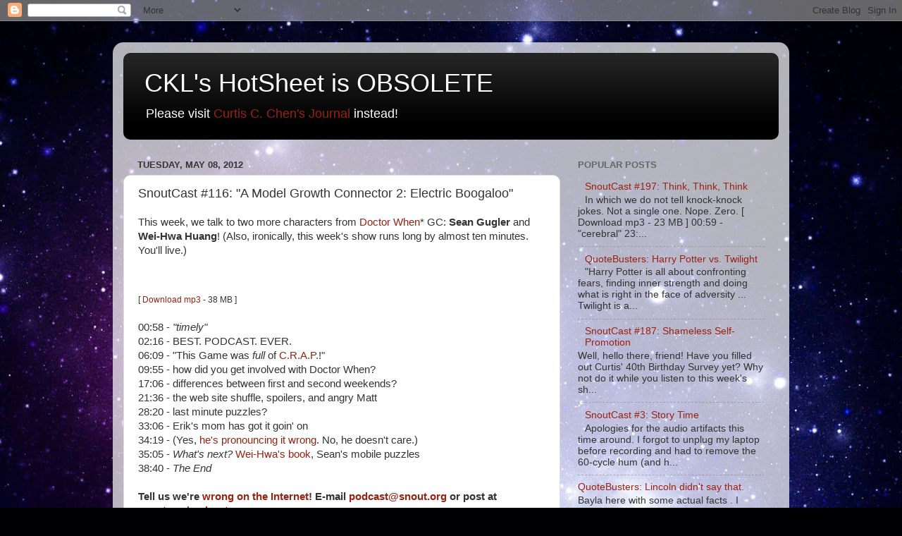

--- FILE ---
content_type: text/html; charset=UTF-8
request_url: https://hotsheet.snout.org/2012/05/snoutcast-116-model-growth-connector-2.html
body_size: 18078
content:
<!DOCTYPE html>
<html class='v2' dir='ltr' lang='en'>
<head>
<link href='https://www.blogger.com/static/v1/widgets/335934321-css_bundle_v2.css' rel='stylesheet' type='text/css'/>
<meta content='width=1100' name='viewport'/>
<meta content='text/html; charset=UTF-8' http-equiv='Content-Type'/>
<meta content='blogger' name='generator'/>
<link href='https://hotsheet.snout.org/favicon.ico' rel='icon' type='image/x-icon'/>
<link href='http://hotsheet.snout.org/2012/05/snoutcast-116-model-growth-connector-2.html' rel='canonical'/>
<link rel="alternate" type="application/atom+xml" title="CKL&#39;s HotSheet is OBSOLETE - Atom" href="https://hotsheet.snout.org/feeds/posts/default" />
<link rel="alternate" type="application/rss+xml" title="CKL&#39;s HotSheet is OBSOLETE - RSS" href="https://hotsheet.snout.org/feeds/posts/default?alt=rss" />
<link rel="service.post" type="application/atom+xml" title="CKL&#39;s HotSheet is OBSOLETE - Atom" href="https://www.blogger.com/feeds/12536328/posts/default" />

<link rel="alternate" type="application/atom+xml" title="CKL&#39;s HotSheet is OBSOLETE - Atom" href="https://hotsheet.snout.org/feeds/4289283461462084870/comments/default" />
<!--Can't find substitution for tag [blog.ieCssRetrofitLinks]-->
<link href='http://snout.org/HotSheet/CKL.jpg' rel='image_src'/>
<meta content='http://hotsheet.snout.org/2012/05/snoutcast-116-model-growth-connector-2.html' property='og:url'/>
<meta content='SnoutCast #116: &quot;A Model Growth Connector 2: Electric Boogaloo&quot;' property='og:title'/>
<meta content='This week, we talk to two more characters from Doctor When * GC: Sean Gugler  and Wei-Hwa Huang !  (Also, ironically, this week&#39;s show runs ...' property='og:description'/>
<meta content='https://lh3.googleusercontent.com/blogger_img_proxy/AEn0k_u--TZtC9-MSYetHCvDOHT2DFEFa1kFkuhKR6N8spPQCxSSsiiuP9f_HmSJ5b9tTwKSJJtRbbDvDHZbZC2IjZs8NF2kwA=w1200-h630-p-k-no-nu' property='og:image'/>
<title>CKL's HotSheet is OBSOLETE: SnoutCast #116: "A Model Growth Connector 2: Electric Boogaloo"</title>
<style id='page-skin-1' type='text/css'><!--
/*-----------------------------------------------
Blogger Template Style
Name:     Picture Window
Designer: Blogger
URL:      www.blogger.com
----------------------------------------------- */
/* Content
----------------------------------------------- */
body {
font: normal normal 15px Arial, Tahoma, Helvetica, FreeSans, sans-serif;
color: #333333;
background: #000002 url(//themes.googleusercontent.com/image?id=1nCEFJnjbEM1e6XClO-Dh7L-U6FJQuxivkV20FpXYmkNyRA0vQIZPfjuIp6hcROwwArvQ) no-repeat fixed top center /* Credit: sololos (http://www.istockphoto.com/file_closeup.php?id=5613056&platform=blogger) */;
}
html body .region-inner {
min-width: 0;
max-width: 100%;
width: auto;
}
.content-outer {
font-size: 90%;
}
a:link {
text-decoration:none;
color: #992211;
}
a:visited {
text-decoration:none;
color: #771000;
}
a:hover {
text-decoration:underline;
color: #cc4411;
}
.content-outer {
background: transparent url(https://resources.blogblog.com/blogblog/data/1kt/transparent/white80.png) repeat scroll top left;
-moz-border-radius: 15px;
-webkit-border-radius: 15px;
-goog-ms-border-radius: 15px;
border-radius: 15px;
-moz-box-shadow: 0 0 3px rgba(0, 0, 0, .15);
-webkit-box-shadow: 0 0 3px rgba(0, 0, 0, .15);
-goog-ms-box-shadow: 0 0 3px rgba(0, 0, 0, .15);
box-shadow: 0 0 3px rgba(0, 0, 0, .15);
margin: 30px auto;
}
.content-inner {
padding: 15px;
}
/* Header
----------------------------------------------- */
.header-outer {
background: #000000 url(https://resources.blogblog.com/blogblog/data/1kt/transparent/header_gradient_shade.png) repeat-x scroll top left;
_background-image: none;
color: #ffffff;
-moz-border-radius: 10px;
-webkit-border-radius: 10px;
-goog-ms-border-radius: 10px;
border-radius: 10px;
}
.Header img, .Header #header-inner {
-moz-border-radius: 10px;
-webkit-border-radius: 10px;
-goog-ms-border-radius: 10px;
border-radius: 10px;
}
.header-inner .Header .titlewrapper,
.header-inner .Header .descriptionwrapper {
padding-left: 30px;
padding-right: 30px;
}
.Header h1 {
font: normal normal 36px Arial, Tahoma, Helvetica, FreeSans, sans-serif;
text-shadow: 1px 1px 3px rgba(0, 0, 0, 0.3);
}
.Header h1 a {
color: #ffffff;
}
.Header .description {
font-size: 130%;
}
/* Tabs
----------------------------------------------- */
.tabs-inner {
margin: .5em 0 0;
padding: 0;
}
.tabs-inner .section {
margin: 0;
}
.tabs-inner .widget ul {
padding: 0;
background: #f5f5f5 url(https://resources.blogblog.com/blogblog/data/1kt/transparent/tabs_gradient_shade.png) repeat scroll bottom;
-moz-border-radius: 10px;
-webkit-border-radius: 10px;
-goog-ms-border-radius: 10px;
border-radius: 10px;
}
.tabs-inner .widget li {
border: none;
}
.tabs-inner .widget li a {
display: inline-block;
padding: .5em 1em;
margin-right: 0;
color: #992211;
font: normal normal 15px Arial, Tahoma, Helvetica, FreeSans, sans-serif;
-moz-border-radius: 0 0 0 0;
-webkit-border-top-left-radius: 0;
-webkit-border-top-right-radius: 0;
-goog-ms-border-radius: 0 0 0 0;
border-radius: 0 0 0 0;
background: transparent none no-repeat scroll top left;
border-right: 1px solid #cccccc;
}
.tabs-inner .widget li:first-child a {
padding-left: 1.25em;
-moz-border-radius-topleft: 10px;
-moz-border-radius-bottomleft: 10px;
-webkit-border-top-left-radius: 10px;
-webkit-border-bottom-left-radius: 10px;
-goog-ms-border-top-left-radius: 10px;
-goog-ms-border-bottom-left-radius: 10px;
border-top-left-radius: 10px;
border-bottom-left-radius: 10px;
}
.tabs-inner .widget li.selected a,
.tabs-inner .widget li a:hover {
position: relative;
z-index: 1;
background: #ffffff url(https://resources.blogblog.com/blogblog/data/1kt/transparent/tabs_gradient_shade.png) repeat scroll bottom;
color: #000000;
-moz-box-shadow: 0 0 0 rgba(0, 0, 0, .15);
-webkit-box-shadow: 0 0 0 rgba(0, 0, 0, .15);
-goog-ms-box-shadow: 0 0 0 rgba(0, 0, 0, .15);
box-shadow: 0 0 0 rgba(0, 0, 0, .15);
}
/* Headings
----------------------------------------------- */
h2 {
font: bold normal 13px Arial, Tahoma, Helvetica, FreeSans, sans-serif;
text-transform: uppercase;
color: #666666;
margin: .5em 0;
}
/* Main
----------------------------------------------- */
.main-outer {
background: transparent none repeat scroll top center;
-moz-border-radius: 0 0 0 0;
-webkit-border-top-left-radius: 0;
-webkit-border-top-right-radius: 0;
-webkit-border-bottom-left-radius: 0;
-webkit-border-bottom-right-radius: 0;
-goog-ms-border-radius: 0 0 0 0;
border-radius: 0 0 0 0;
-moz-box-shadow: 0 0 0 rgba(0, 0, 0, .15);
-webkit-box-shadow: 0 0 0 rgba(0, 0, 0, .15);
-goog-ms-box-shadow: 0 0 0 rgba(0, 0, 0, .15);
box-shadow: 0 0 0 rgba(0, 0, 0, .15);
}
.main-inner {
padding: 15px 5px 20px;
}
.main-inner .column-center-inner {
padding: 0 0;
}
.main-inner .column-left-inner {
padding-left: 0;
}
.main-inner .column-right-inner {
padding-right: 0;
}
/* Posts
----------------------------------------------- */
h3.post-title {
margin: 0;
font: normal normal 18px Arial, Tahoma, Helvetica, FreeSans, sans-serif;
}
.comments h4 {
margin: 1em 0 0;
font: normal normal 18px Arial, Tahoma, Helvetica, FreeSans, sans-serif;
}
.date-header span {
color: #333333;
}
.post-outer {
background-color: #ffffff;
border: solid 1px #dddddd;
-moz-border-radius: 10px;
-webkit-border-radius: 10px;
border-radius: 10px;
-goog-ms-border-radius: 10px;
padding: 15px 20px;
margin: 0 -20px 20px;
}
.post-body {
line-height: 1.4;
font-size: 110%;
position: relative;
}
.post-header {
margin: 0 0 1.5em;
color: #999999;
line-height: 1.6;
}
.post-footer {
margin: .5em 0 0;
color: #999999;
line-height: 1.6;
}
#blog-pager {
font-size: 140%
}
#comments .comment-author {
padding-top: 1.5em;
border-top: dashed 1px #ccc;
border-top: dashed 1px rgba(128, 128, 128, .5);
background-position: 0 1.5em;
}
#comments .comment-author:first-child {
padding-top: 0;
border-top: none;
}
.avatar-image-container {
margin: .2em 0 0;
}
/* Comments
----------------------------------------------- */
.comments .comments-content .icon.blog-author {
background-repeat: no-repeat;
background-image: url([data-uri]);
}
.comments .comments-content .loadmore a {
border-top: 1px solid #cc4411;
border-bottom: 1px solid #cc4411;
}
.comments .continue {
border-top: 2px solid #cc4411;
}
/* Widgets
----------------------------------------------- */
.widget ul, .widget #ArchiveList ul.flat {
padding: 0;
list-style: none;
}
.widget ul li, .widget #ArchiveList ul.flat li {
border-top: dashed 1px #ccc;
border-top: dashed 1px rgba(128, 128, 128, .5);
}
.widget ul li:first-child, .widget #ArchiveList ul.flat li:first-child {
border-top: none;
}
.widget .post-body ul {
list-style: disc;
}
.widget .post-body ul li {
border: none;
}
/* Footer
----------------------------------------------- */
.footer-outer {
color:#eeeeee;
background: transparent url(https://resources.blogblog.com/blogblog/data/1kt/transparent/black50.png) repeat scroll top left;
-moz-border-radius: 10px 10px 10px 10px;
-webkit-border-top-left-radius: 10px;
-webkit-border-top-right-radius: 10px;
-webkit-border-bottom-left-radius: 10px;
-webkit-border-bottom-right-radius: 10px;
-goog-ms-border-radius: 10px 10px 10px 10px;
border-radius: 10px 10px 10px 10px;
-moz-box-shadow: 0 0 0 rgba(0, 0, 0, .15);
-webkit-box-shadow: 0 0 0 rgba(0, 0, 0, .15);
-goog-ms-box-shadow: 0 0 0 rgba(0, 0, 0, .15);
box-shadow: 0 0 0 rgba(0, 0, 0, .15);
}
.footer-inner {
padding: 10px 5px 20px;
}
.footer-outer a {
color: #ffffdd;
}
.footer-outer a:visited {
color: #cccc99;
}
.footer-outer a:hover {
color: #ffffff;
}
.footer-outer .widget h2 {
color: #bbbbbb;
}
/* Mobile
----------------------------------------------- */
html body.mobile {
height: auto;
}
html body.mobile {
min-height: 480px;
background-size: 100% auto;
}
.mobile .body-fauxcolumn-outer {
background: transparent none repeat scroll top left;
}
html .mobile .mobile-date-outer, html .mobile .blog-pager {
border-bottom: none;
background: transparent none repeat scroll top center;
margin-bottom: 10px;
}
.mobile .date-outer {
background: transparent none repeat scroll top center;
}
.mobile .header-outer, .mobile .main-outer,
.mobile .post-outer, .mobile .footer-outer {
-moz-border-radius: 0;
-webkit-border-radius: 0;
-goog-ms-border-radius: 0;
border-radius: 0;
}
.mobile .content-outer,
.mobile .main-outer,
.mobile .post-outer {
background: inherit;
border: none;
}
.mobile .content-outer {
font-size: 100%;
}
.mobile-link-button {
background-color: #992211;
}
.mobile-link-button a:link, .mobile-link-button a:visited {
color: #ffffff;
}
.mobile-index-contents {
color: #333333;
}
.mobile .tabs-inner .PageList .widget-content {
background: #ffffff url(https://resources.blogblog.com/blogblog/data/1kt/transparent/tabs_gradient_shade.png) repeat scroll bottom;
color: #000000;
}
.mobile .tabs-inner .PageList .widget-content .pagelist-arrow {
border-left: 1px solid #cccccc;
}

--></style>
<style id='template-skin-1' type='text/css'><!--
body {
min-width: 960px;
}
.content-outer, .content-fauxcolumn-outer, .region-inner {
min-width: 960px;
max-width: 960px;
_width: 960px;
}
.main-inner .columns {
padding-left: 0;
padding-right: 310px;
}
.main-inner .fauxcolumn-center-outer {
left: 0;
right: 310px;
/* IE6 does not respect left and right together */
_width: expression(this.parentNode.offsetWidth -
parseInt("0") -
parseInt("310px") + 'px');
}
.main-inner .fauxcolumn-left-outer {
width: 0;
}
.main-inner .fauxcolumn-right-outer {
width: 310px;
}
.main-inner .column-left-outer {
width: 0;
right: 100%;
margin-left: -0;
}
.main-inner .column-right-outer {
width: 310px;
margin-right: -310px;
}
#layout {
min-width: 0;
}
#layout .content-outer {
min-width: 0;
width: 800px;
}
#layout .region-inner {
min-width: 0;
width: auto;
}
body#layout div.add_widget {
padding: 8px;
}
body#layout div.add_widget a {
margin-left: 32px;
}
--></style>
<style>
    body {background-image:url(\/\/themes.googleusercontent.com\/image?id=1nCEFJnjbEM1e6XClO-Dh7L-U6FJQuxivkV20FpXYmkNyRA0vQIZPfjuIp6hcROwwArvQ);}
    
@media (max-width: 200px) { body {background-image:url(\/\/themes.googleusercontent.com\/image?id=1nCEFJnjbEM1e6XClO-Dh7L-U6FJQuxivkV20FpXYmkNyRA0vQIZPfjuIp6hcROwwArvQ&options=w200);}}
@media (max-width: 400px) and (min-width: 201px) { body {background-image:url(\/\/themes.googleusercontent.com\/image?id=1nCEFJnjbEM1e6XClO-Dh7L-U6FJQuxivkV20FpXYmkNyRA0vQIZPfjuIp6hcROwwArvQ&options=w400);}}
@media (max-width: 800px) and (min-width: 401px) { body {background-image:url(\/\/themes.googleusercontent.com\/image?id=1nCEFJnjbEM1e6XClO-Dh7L-U6FJQuxivkV20FpXYmkNyRA0vQIZPfjuIp6hcROwwArvQ&options=w800);}}
@media (max-width: 1200px) and (min-width: 801px) { body {background-image:url(\/\/themes.googleusercontent.com\/image?id=1nCEFJnjbEM1e6XClO-Dh7L-U6FJQuxivkV20FpXYmkNyRA0vQIZPfjuIp6hcROwwArvQ&options=w1200);}}
/* Last tag covers anything over one higher than the previous max-size cap. */
@media (min-width: 1201px) { body {background-image:url(\/\/themes.googleusercontent.com\/image?id=1nCEFJnjbEM1e6XClO-Dh7L-U6FJQuxivkV20FpXYmkNyRA0vQIZPfjuIp6hcROwwArvQ&options=w1600);}}
  </style>
<link href='https://www.blogger.com/dyn-css/authorization.css?targetBlogID=12536328&amp;zx=05b6384c-551b-44e4-bd93-4f308fa5503b' media='none' onload='if(media!=&#39;all&#39;)media=&#39;all&#39;' rel='stylesheet'/><noscript><link href='https://www.blogger.com/dyn-css/authorization.css?targetBlogID=12536328&amp;zx=05b6384c-551b-44e4-bd93-4f308fa5503b' rel='stylesheet'/></noscript>
<meta name='google-adsense-platform-account' content='ca-host-pub-1556223355139109'/>
<meta name='google-adsense-platform-domain' content='blogspot.com'/>

<!-- data-ad-client=ca-pub-7889619307463208 -->

</head>
<body class='loading variant-shade'>
<div class='navbar section' id='navbar' name='Navbar'><div class='widget Navbar' data-version='1' id='Navbar1'><script type="text/javascript">
    function setAttributeOnload(object, attribute, val) {
      if(window.addEventListener) {
        window.addEventListener('load',
          function(){ object[attribute] = val; }, false);
      } else {
        window.attachEvent('onload', function(){ object[attribute] = val; });
      }
    }
  </script>
<div id="navbar-iframe-container"></div>
<script type="text/javascript" src="https://apis.google.com/js/platform.js"></script>
<script type="text/javascript">
      gapi.load("gapi.iframes:gapi.iframes.style.bubble", function() {
        if (gapi.iframes && gapi.iframes.getContext) {
          gapi.iframes.getContext().openChild({
              url: 'https://www.blogger.com/navbar/12536328?po\x3d4289283461462084870\x26origin\x3dhttps://hotsheet.snout.org',
              where: document.getElementById("navbar-iframe-container"),
              id: "navbar-iframe"
          });
        }
      });
    </script><script type="text/javascript">
(function() {
var script = document.createElement('script');
script.type = 'text/javascript';
script.src = '//pagead2.googlesyndication.com/pagead/js/google_top_exp.js';
var head = document.getElementsByTagName('head')[0];
if (head) {
head.appendChild(script);
}})();
</script>
</div></div>
<div class='body-fauxcolumns'>
<div class='fauxcolumn-outer body-fauxcolumn-outer'>
<div class='cap-top'>
<div class='cap-left'></div>
<div class='cap-right'></div>
</div>
<div class='fauxborder-left'>
<div class='fauxborder-right'></div>
<div class='fauxcolumn-inner'>
</div>
</div>
<div class='cap-bottom'>
<div class='cap-left'></div>
<div class='cap-right'></div>
</div>
</div>
</div>
<div class='content'>
<div class='content-fauxcolumns'>
<div class='fauxcolumn-outer content-fauxcolumn-outer'>
<div class='cap-top'>
<div class='cap-left'></div>
<div class='cap-right'></div>
</div>
<div class='fauxborder-left'>
<div class='fauxborder-right'></div>
<div class='fauxcolumn-inner'>
</div>
</div>
<div class='cap-bottom'>
<div class='cap-left'></div>
<div class='cap-right'></div>
</div>
</div>
</div>
<div class='content-outer'>
<div class='content-cap-top cap-top'>
<div class='cap-left'></div>
<div class='cap-right'></div>
</div>
<div class='fauxborder-left content-fauxborder-left'>
<div class='fauxborder-right content-fauxborder-right'></div>
<div class='content-inner'>
<header>
<div class='header-outer'>
<div class='header-cap-top cap-top'>
<div class='cap-left'></div>
<div class='cap-right'></div>
</div>
<div class='fauxborder-left header-fauxborder-left'>
<div class='fauxborder-right header-fauxborder-right'></div>
<div class='region-inner header-inner'>
<div class='header section' id='header' name='Header'><div class='widget Header' data-version='1' id='Header1'>
<div id='header-inner'>
<div class='titlewrapper'>
<h1 class='title'>
<a href='https://hotsheet.snout.org/'>
CKL's HotSheet is OBSOLETE
</a>
</h1>
</div>
<div class='descriptionwrapper'>
<p class='description'><span>Please visit <a href="https://curtiscchen.com/journal/">Curtis C. Chen's Journal</a> instead!</span></p>
</div>
</div>
</div></div>
</div>
</div>
<div class='header-cap-bottom cap-bottom'>
<div class='cap-left'></div>
<div class='cap-right'></div>
</div>
</div>
</header>
<div class='tabs-outer'>
<div class='tabs-cap-top cap-top'>
<div class='cap-left'></div>
<div class='cap-right'></div>
</div>
<div class='fauxborder-left tabs-fauxborder-left'>
<div class='fauxborder-right tabs-fauxborder-right'></div>
<div class='region-inner tabs-inner'>
<div class='tabs no-items section' id='crosscol' name='Cross-Column'></div>
<div class='tabs no-items section' id='crosscol-overflow' name='Cross-Column 2'></div>
</div>
</div>
<div class='tabs-cap-bottom cap-bottom'>
<div class='cap-left'></div>
<div class='cap-right'></div>
</div>
</div>
<div class='main-outer'>
<div class='main-cap-top cap-top'>
<div class='cap-left'></div>
<div class='cap-right'></div>
</div>
<div class='fauxborder-left main-fauxborder-left'>
<div class='fauxborder-right main-fauxborder-right'></div>
<div class='region-inner main-inner'>
<div class='columns fauxcolumns'>
<div class='fauxcolumn-outer fauxcolumn-center-outer'>
<div class='cap-top'>
<div class='cap-left'></div>
<div class='cap-right'></div>
</div>
<div class='fauxborder-left'>
<div class='fauxborder-right'></div>
<div class='fauxcolumn-inner'>
</div>
</div>
<div class='cap-bottom'>
<div class='cap-left'></div>
<div class='cap-right'></div>
</div>
</div>
<div class='fauxcolumn-outer fauxcolumn-left-outer'>
<div class='cap-top'>
<div class='cap-left'></div>
<div class='cap-right'></div>
</div>
<div class='fauxborder-left'>
<div class='fauxborder-right'></div>
<div class='fauxcolumn-inner'>
</div>
</div>
<div class='cap-bottom'>
<div class='cap-left'></div>
<div class='cap-right'></div>
</div>
</div>
<div class='fauxcolumn-outer fauxcolumn-right-outer'>
<div class='cap-top'>
<div class='cap-left'></div>
<div class='cap-right'></div>
</div>
<div class='fauxborder-left'>
<div class='fauxborder-right'></div>
<div class='fauxcolumn-inner'>
</div>
</div>
<div class='cap-bottom'>
<div class='cap-left'></div>
<div class='cap-right'></div>
</div>
</div>
<!-- corrects IE6 width calculation -->
<div class='columns-inner'>
<div class='column-center-outer'>
<div class='column-center-inner'>
<div class='main section' id='main' name='Main'><div class='widget Blog' data-version='1' id='Blog1'>
<div class='blog-posts hfeed'>

          <div class="date-outer">
        
<h2 class='date-header'><span>Tuesday, May 08, 2012</span></h2>

          <div class="date-posts">
        
<div class='post-outer'>
<div class='post hentry uncustomized-post-template' itemprop='blogPost' itemscope='itemscope' itemtype='http://schema.org/BlogPosting'>
<meta content='http://snout.org/HotSheet/CKL.jpg' itemprop='image_url'/>
<meta content='12536328' itemprop='blogId'/>
<meta content='4289283461462084870' itemprop='postId'/>
<a name='4289283461462084870'></a>
<h3 class='post-title entry-title' itemprop='name'>
SnoutCast #116: "A Model Growth Connector 2: Electric Boogaloo"
</h3>
<div class='post-header'>
<div class='post-header-line-1'></div>
</div>
<div class='post-body entry-content' id='post-body-4289283461462084870' itemprop='description articleBody'>
This week, we talk to two more characters from <a href="http://doctorwhen.com/">Doctor When</a>* GC: <b>Sean Gugler</b> and <b>Wei-Hwa Huang</b>!  (Also, ironically, this week's show runs long by almost ten minutes.  You'll live.)<br />
<br />
<object data="http://malum-iter.com/512/audio/player.swf" height="24" id="audioplayer20120508" type="application/x-shockwave-flash" width="290"><param name="movie" value="//malum-iter.com/512/audio/player.swf"><param name="FlashVars" value="playerID=20120508&soundFile=http://malum-iter.com/snoutcast/20120508.mp3"><param name="quality" value="high"><param name="menu" value="false"><param name="wmode" value="transparent"></object><br />
<small>[ <a href="http://malum-iter.com/snoutcast/20120508.mp3">Download mp3</a> - 38 MB ]</small><br />
<br />
00:58 - <i>"timely"</i><br />
02:16 - BEST. PODCAST. EVER.<br />
06:09 - "This Game was <i>full</i> of <a href="http://weihwa.com/~whuang/nodir/doctorwhen/approval-maze/sample-round-medium.jpg">C.R.A.P.</a>!"<br />
09:55 - how did you get involved with Doctor When?<br />
17:06 - differences between first and second weekends?<br />
21:36 - the web site shuffle, spoilers, and angry Matt<br />
28:20 - last minute puzzles?<br />
33:06 - Erik's mom has got it goin' on<br />
34:19 - (Yes, <a href="http://dictionary.reference.com/browse/macaber">he's pronouncing it wrong</a>. No, he doesn't care.)<br />
35:05 - <i>What's next?</i> <a href="http://www.amazon.com/exec/obidos/ISBN=1934734527/curtiscchensfree">Wei-Hwa's book</a>, Sean's mobile puzzles<br />
38:40 - <i>The End</i><br />
<br />
<b>Tell us we're <a href="http://xkcd.com/386/">wrong on the Internet</a>! E-mail <a href="mailto:podcast@snout.org">podcast@snout.org</a> or post at <a href="http://snout.org/podcast">snout.org/podcast</a>.</b><br />
<br />
<span style="font-style:italic;">Music: instrumentals from "Code Monkey" and "Re: Your Brains" by <a href="http://jonathancoulton.com/">Jonathan Coulton</a></span><br />
<br />
[ <a href="http://feeds.feedburner.com/snoutcast" rel="alternate" type="application/rss+xml">Subscribe to SnoutCast</a> / <a href="http://itunes.apple.com/WebObjects/MZStore.woa/wa/viewPodcast?id=348528472">iTunes link</a> ]<br />
<br />
<img alt="Curtis" border="0" height="32" src="https://lh3.googleusercontent.com/blogger_img_proxy/AEn0k_u--TZtC9-MSYetHCvDOHT2DFEFa1kFkuhKR6N8spPQCxSSsiiuP9f_HmSJ5b9tTwKSJJtRbbDvDHZbZC2IjZs8NF2kwA=s0-d" title="Curtis">&nbsp;<img alt="DeeAnn" border="0" src="https://lh3.googleusercontent.com/blogger_img_proxy/AEn0k_to3nnrauSiGXk7q7OBwAyB7cvgUyKCCSDeqFxDaGsP9_SSYuPfD2b6V1hcdJ9rESRnv2q75HUOzs_tOD82-d-c9fkRVRlT=s0-d" title="DeeAnn">&nbsp;<img alt="Sean" border="0" src="https://lh3.googleusercontent.com/blogger_img_proxy/AEn0k_v8WWsrWCjgdgSrOqxooxiwTYFaVTgy90LYPTyThNTmZW9VhJQTXLoiqUqlWRN39t5aMW9AmjY-mhqKD_1a8IWRgVT2U1d5nkc=s0-d" title="Sean">&nbsp;<img alt="Wei-Hwa" border="0" src="https://lh3.googleusercontent.com/blogger_img_proxy/AEn0k_u2oQJbqO6oEkixfU3vLOOfZ43ftM3pB9vdbhGoAbUcz7TPoTmjNZb95XgxTCDqYbumfCVAWeygrvY0NbeTRQWv_SqQNXiwMja8yH0x=s0-d" title="Wei-Hwa"><br />
<br />
* <small>Did you know that "Doctor Who" is an anagram of "Torchwood," in the same way that "Doctor When" is an anagram of "<a href="http://trenchwood.com/">Trenchwood</a>?"  Well, <a href="http://malum-iter.com/snoutcast/fb_notchedrow_clean.jpg">you do now</a>.</small><br />
<div style='clear: both;'></div>
</div>
<div class='post-footer'>
<div class='post-footer-line post-footer-line-1'>
<span class='post-author vcard'>
Posted by
<span class='fn' itemprop='author' itemscope='itemscope' itemtype='http://schema.org/Person'>
<meta content='https://www.blogger.com/profile/05813803474788808773' itemprop='url'/>
<a class='g-profile' href='https://www.blogger.com/profile/05813803474788808773' rel='author' title='author profile'>
<span itemprop='name'>CKL</span>
</a>
</span>
</span>
<span class='post-timestamp'>
at
<meta content='http://hotsheet.snout.org/2012/05/snoutcast-116-model-growth-connector-2.html' itemprop='url'/>
<a class='timestamp-link' href='https://hotsheet.snout.org/2012/05/snoutcast-116-model-growth-connector-2.html' rel='bookmark' title='permanent link'><abbr class='published' itemprop='datePublished' title='2012-05-08T01:00:00-07:00'>01:00</abbr></a>
</span>
<span class='post-comment-link'>
</span>
<span class='post-icons'>
<span class='item-action'>
<a href='https://www.blogger.com/email-post/12536328/4289283461462084870' title='Email Post'>
<img alt='' class='icon-action' height='13' src='https://resources.blogblog.com/img/icon18_email.gif' width='18'/>
</a>
</span>
<span class='item-control blog-admin pid-475921072'>
<a href='https://www.blogger.com/post-edit.g?blogID=12536328&postID=4289283461462084870&from=pencil' title='Edit Post'>
<img alt='' class='icon-action' height='18' src='https://resources.blogblog.com/img/icon18_edit_allbkg.gif' width='18'/>
</a>
</span>
</span>
<div class='post-share-buttons goog-inline-block'>
<a class='goog-inline-block share-button sb-email' href='https://www.blogger.com/share-post.g?blogID=12536328&postID=4289283461462084870&target=email' target='_blank' title='Email This'><span class='share-button-link-text'>Email This</span></a><a class='goog-inline-block share-button sb-blog' href='https://www.blogger.com/share-post.g?blogID=12536328&postID=4289283461462084870&target=blog' onclick='window.open(this.href, "_blank", "height=270,width=475"); return false;' target='_blank' title='BlogThis!'><span class='share-button-link-text'>BlogThis!</span></a><a class='goog-inline-block share-button sb-twitter' href='https://www.blogger.com/share-post.g?blogID=12536328&postID=4289283461462084870&target=twitter' target='_blank' title='Share to X'><span class='share-button-link-text'>Share to X</span></a><a class='goog-inline-block share-button sb-facebook' href='https://www.blogger.com/share-post.g?blogID=12536328&postID=4289283461462084870&target=facebook' onclick='window.open(this.href, "_blank", "height=430,width=640"); return false;' target='_blank' title='Share to Facebook'><span class='share-button-link-text'>Share to Facebook</span></a><a class='goog-inline-block share-button sb-pinterest' href='https://www.blogger.com/share-post.g?blogID=12536328&postID=4289283461462084870&target=pinterest' target='_blank' title='Share to Pinterest'><span class='share-button-link-text'>Share to Pinterest</span></a>
</div>
</div>
<div class='post-footer-line post-footer-line-2'>
<span class='post-labels'>
Labels:
<a href='https://hotsheet.snout.org/search/label/debriefing' rel='tag'>debriefing</a>,
<a href='https://hotsheet.snout.org/search/label/DoctorWhen' rel='tag'>DoctorWhen</a>,
<a href='https://hotsheet.snout.org/search/label/gamecontrol' rel='tag'>gamecontrol</a>,
<a href='https://hotsheet.snout.org/search/label/podcast' rel='tag'>podcast</a>
</span>
</div>
<div class='post-footer-line post-footer-line-3'>
<span class='post-location'>
</span>
</div>
</div>
</div>
<div class='comments' id='comments'>
<a name='comments'></a>
<h4>4 comments:</h4>
<div id='Blog1_comments-block-wrapper'>
<dl class='avatar-comment-indent' id='comments-block'>
<dt class='comment-author ' id='c6558335676170082039'>
<a name='c6558335676170082039'></a>
<div class="avatar-image-container avatar-stock"><span dir="ltr"><a href="https://www.blogger.com/profile/02085566918668005783" target="" rel="nofollow" onclick="" class="avatar-hovercard" id="av-6558335676170082039-02085566918668005783"><img src="//www.blogger.com/img/blogger_logo_round_35.png" width="35" height="35" alt="" title="Wei-Hwa Huang">

</a></span></div>
<a href='https://www.blogger.com/profile/02085566918668005783' rel='nofollow'>Wei-Hwa Huang</a>
said...
</dt>
<dd class='comment-body' id='Blog1_cmt-6558335676170082039'>
<span class='deleted-comment'>This comment has been removed by the author.</span>
</dd>
<dd class='comment-footer'>
<span class='comment-timestamp'>
<a href='https://hotsheet.snout.org/2012/05/snoutcast-116-model-growth-connector-2.html?showComment=1336501890826#c6558335676170082039' title='comment permalink'>
Tuesday, May 8, 2012 at 11:31:00&#8239;AM PDT
</a>
<span class='item-control blog-admin '>
<a class='comment-delete' href='https://www.blogger.com/comment/delete/12536328/6558335676170082039' title='Delete Comment'>
<img src='https://resources.blogblog.com/img/icon_delete13.gif'/>
</a>
</span>
</span>
</dd>
<dt class='comment-author ' id='c2875524785519494847'>
<a name='c2875524785519494847'></a>
<div class="avatar-image-container avatar-stock"><span dir="ltr"><img src="//resources.blogblog.com/img/blank.gif" width="35" height="35" alt="" title="Anonymous">

</span></div>
Anonymous
said...
</dt>
<dd class='comment-body' id='Blog1_cmt-2875524785519494847'>
<p>
No, wait, I do care.
</p>
</dd>
<dd class='comment-footer'>
<span class='comment-timestamp'>
<a href='https://hotsheet.snout.org/2012/05/snoutcast-116-model-growth-connector-2.html?showComment=1336502001236#c2875524785519494847' title='comment permalink'>
Tuesday, May 8, 2012 at 11:33:00&#8239;AM PDT
</a>
<span class='item-control blog-admin pid-8969349'>
<a class='comment-delete' href='https://www.blogger.com/comment/delete/12536328/2875524785519494847' title='Delete Comment'>
<img src='https://resources.blogblog.com/img/icon_delete13.gif'/>
</a>
</span>
</span>
</dd>
<dt class='comment-author blog-author' id='c4361666360749038550'>
<a name='c4361666360749038550'></a>
<div class="avatar-image-container avatar-stock"><span dir="ltr"><a href="https://www.blogger.com/profile/05813803474788808773" target="" rel="nofollow" onclick="" class="avatar-hovercard" id="av-4361666360749038550-05813803474788808773"><img src="//www.blogger.com/img/blogger_logo_round_35.png" width="35" height="35" alt="" title="CKL">

</a></span></div>
<a href='https://www.blogger.com/profile/05813803474788808773' rel='nofollow'>CKL</a>
said...
</dt>
<dd class='comment-body' id='Blog1_cmt-4361666360749038550'>
<p>
Too late. :)
</p>
</dd>
<dd class='comment-footer'>
<span class='comment-timestamp'>
<a href='https://hotsheet.snout.org/2012/05/snoutcast-116-model-growth-connector-2.html?showComment=1336511209410#c4361666360749038550' title='comment permalink'>
Tuesday, May 8, 2012 at 2:06:00&#8239;PM PDT
</a>
<span class='item-control blog-admin pid-475921072'>
<a class='comment-delete' href='https://www.blogger.com/comment/delete/12536328/4361666360749038550' title='Delete Comment'>
<img src='https://resources.blogblog.com/img/icon_delete13.gif'/>
</a>
</span>
</span>
</dd>
<dt class='comment-author ' id='c2393452832814817323'>
<a name='c2393452832814817323'></a>
<div class="avatar-image-container vcard"><span dir="ltr"><a href="https://www.blogger.com/profile/12011437847555356710" target="" rel="nofollow" onclick="" class="avatar-hovercard" id="av-2393452832814817323-12011437847555356710"><img src="https://resources.blogblog.com/img/blank.gif" width="35" height="35" class="delayLoad" style="display: none;" longdesc="//blogger.googleusercontent.com/img/b/R29vZ2xl/AVvXsEgCwlbMA5qdow4e--JYEDEzoCo8wDNGw1xa6hOpllKKHmko5xBcd5VTym2qSO3d-EDDAqiqCDIjwdirjHFIfm8vd1nV0Lv5s5-Y9-zDnObdXWMb5tF4bcSnxkgJn6IxLA/s45-c/port_scanline.png" alt="" title="lahosken">

<noscript><img src="//blogger.googleusercontent.com/img/b/R29vZ2xl/AVvXsEgCwlbMA5qdow4e--JYEDEzoCo8wDNGw1xa6hOpllKKHmko5xBcd5VTym2qSO3d-EDDAqiqCDIjwdirjHFIfm8vd1nV0Lv5s5-Y9-zDnObdXWMb5tF4bcSnxkgJn6IxLA/s45-c/port_scanline.png" width="35" height="35" class="photo" alt=""></noscript></a></span></div>
<a href='https://www.blogger.com/profile/12011437847555356710' rel='nofollow'>lahosken</a>
said...
</dt>
<dd class='comment-body' id='Blog1_cmt-2393452832814817323'>
<p>
Good interview :-)<br /><br />In hindsight, I don&#39;t think those guys meant to fool me. I think they were just bullshitting.
</p>
</dd>
<dd class='comment-footer'>
<span class='comment-timestamp'>
<a href='https://hotsheet.snout.org/2012/05/snoutcast-116-model-growth-connector-2.html?showComment=1336531150262#c2393452832814817323' title='comment permalink'>
Tuesday, May 8, 2012 at 7:39:00&#8239;PM PDT
</a>
<span class='item-control blog-admin pid-240797020'>
<a class='comment-delete' href='https://www.blogger.com/comment/delete/12536328/2393452832814817323' title='Delete Comment'>
<img src='https://resources.blogblog.com/img/icon_delete13.gif'/>
</a>
</span>
</span>
</dd>
</dl>
</div>
<p class='comment-footer'>
<a href='https://www.blogger.com/comment/fullpage/post/12536328/4289283461462084870' onclick=''>Post a Comment</a>
</p>
</div>
</div>

        </div></div>
      
</div>
<div class='blog-pager' id='blog-pager'>
<span id='blog-pager-newer-link'>
<a class='blog-pager-newer-link' href='https://hotsheet.snout.org/2012/05/snout-games-ftw-part-2-of-4.html' id='Blog1_blog-pager-newer-link' title='Newer Post'>Newer Post</a>
</span>
<span id='blog-pager-older-link'>
<a class='blog-pager-older-link' href='https://hotsheet.snout.org/2012/05/snout-games-ftw-part-1-of-4.html' id='Blog1_blog-pager-older-link' title='Older Post'>Older Post</a>
</span>
<a class='home-link' href='https://hotsheet.snout.org/'>Home</a>
</div>
<div class='clear'></div>
<div class='post-feeds'>
<div class='feed-links'>
Subscribe to:
<a class='feed-link' href='https://hotsheet.snout.org/feeds/4289283461462084870/comments/default' target='_blank' type='application/atom+xml'>Post Comments (Atom)</a>
</div>
</div>
</div></div>
</div>
</div>
<div class='column-left-outer'>
<div class='column-left-inner'>
<aside>
</aside>
</div>
</div>
<div class='column-right-outer'>
<div class='column-right-inner'>
<aside>
<div class='sidebar section' id='sidebar-right-1'><div class='widget PopularPosts' data-version='1' id='PopularPosts1'>
<h2>Popular Posts</h2>
<div class='widget-content popular-posts'>
<ul>
<li>
<div class='item-content'>
<div class='item-thumbnail'>
<a href='https://hotsheet.snout.org/2013/11/snoutcast-197-think-think-think.html' target='_blank'>
<img alt='' border='0' src='https://lh3.googleusercontent.com/blogger_img_proxy/AEn0k_u--TZtC9-MSYetHCvDOHT2DFEFa1kFkuhKR6N8spPQCxSSsiiuP9f_HmSJ5b9tTwKSJJtRbbDvDHZbZC2IjZs8NF2kwA=w72-h72-p-k-no-nu'/>
</a>
</div>
<div class='item-title'><a href='https://hotsheet.snout.org/2013/11/snoutcast-197-think-think-think.html'>SnoutCast #197: Think, Think, Think</a></div>
<div class='item-snippet'>In which we do not tell knock-knock jokes.  Not a single one.  Nope.  Zero.    [ Download mp3  - 23 MB ]   00:59 - &quot;cerebral&quot;  23:...</div>
</div>
<div style='clear: both;'></div>
</li>
<li>
<div class='item-content'>
<div class='item-thumbnail'>
<a href='https://hotsheet.snout.org/2011/08/for-record-harry-potter-vs-twilight.html' target='_blank'>
<img alt='' border='0' src='https://lh3.googleusercontent.com/blogger_img_proxy/AEn0k_u--TZtC9-MSYetHCvDOHT2DFEFa1kFkuhKR6N8spPQCxSSsiiuP9f_HmSJ5b9tTwKSJJtRbbDvDHZbZC2IjZs8NF2kwA=w72-h72-p-k-no-nu'/>
</a>
</div>
<div class='item-title'><a href='https://hotsheet.snout.org/2011/08/for-record-harry-potter-vs-twilight.html'>QuoteBusters: Harry Potter vs. Twilight</a></div>
<div class='item-snippet'>&quot;Harry Potter is all about confronting fears, finding inner strength and doing what is right in the face of adversity ... Twilight is a...</div>
</div>
<div style='clear: both;'></div>
</li>
<li>
<div class='item-content'>
<div class='item-thumbnail'>
<a href='https://hotsheet.snout.org/2013/09/snoutcast-187-shameless-self-promotion.html' target='_blank'>
<img alt='' border='0' src='https://lh3.googleusercontent.com/blogger_img_proxy/AEn0k_u--TZtC9-MSYetHCvDOHT2DFEFa1kFkuhKR6N8spPQCxSSsiiuP9f_HmSJ5b9tTwKSJJtRbbDvDHZbZC2IjZs8NF2kwA=w72-h72-p-k-no-nu'/>
</a>
</div>
<div class='item-title'><a href='https://hotsheet.snout.org/2013/09/snoutcast-187-shameless-self-promotion.html'>SnoutCast #187: Shameless Self-Promotion</a></div>
<div class='item-snippet'>Well, hello there, friend!  Have you filled out Curtis&#39; 40th Birthday Survey  yet?  Why not do it while you listen to this week&#39;s sh...</div>
</div>
<div style='clear: both;'></div>
</li>
<li>
<div class='item-content'>
<div class='item-thumbnail'>
<a href='https://hotsheet.snout.org/2009/12/snoutcast-3-story-time.html' target='_blank'>
<img alt='' border='0' src='https://lh3.googleusercontent.com/blogger_img_proxy/AEn0k_u--TZtC9-MSYetHCvDOHT2DFEFa1kFkuhKR6N8spPQCxSSsiiuP9f_HmSJ5b9tTwKSJJtRbbDvDHZbZC2IjZs8NF2kwA=w72-h72-p-k-no-nu'/>
</a>
</div>
<div class='item-title'><a href='https://hotsheet.snout.org/2009/12/snoutcast-3-story-time.html'>SnoutCast #3: Story Time</a></div>
<div class='item-snippet'>Apologies for the audio artifacts this time around.  I forgot to unplug my laptop before recording and had to remove the 60-cycle hum (and h...</div>
</div>
<div style='clear: both;'></div>
</li>
<li>
<div class='item-content'>
<div class='item-title'><a href='https://hotsheet.snout.org/2009/08/quotebusters-lincoln-didnt-say-that.html'>QuoteBusters: Lincoln didn't say that.</a></div>
<div class='item-snippet'>Bayla here with some actual facts .  I know, you probably didn&#39;t expect to find those  on the Internet.  Just deal with it.   While catc...</div>
</div>
<div style='clear: both;'></div>
</li>
</ul>
<div class='clear'></div>
</div>
</div><div class='widget HTML' data-version='1' id='HTML1'>
<h2 class='title'>NOTA BENE</h2>
<div class='widget-content'>
<!-- Creative Commons License -->
<a rel="license" href="http://creativecommons.org/licenses/by-nc-sa/3.0/"><img alt="Creative Commons License" border="0" src="https://lh3.googleusercontent.com/blogger_img_proxy/AEn0k_tCsCpHPgIbpMPJd97aBdTKsuwyKDI4t6TZhOgUhI4ZjIxMsbRM8-w4lelw2jlj8uUuTwVugc-w2QKa-glHXawrL9wcCetXzrwewlMlneqZY0YATCimTmIoq9OqDg=s0-d"></a><br />
This work is licensed under a <a rel="license" href="http://creativecommons.org/licenses/by-nc-sa/3.0/">Creative Commons License</a>.
<!-- /Creative Commons License -->
<!--
<rdf:RDF xmlns="http://web.resource.org/cc/"
   xmlns:dc="http://purl.org/dc/elements/1.1/"
   xmlns:rdf="http://www.w3.org/1999/02/22-rdf-syntax-ns#">
<Work rdf:about="">
  <license rdf:resource="http://creativecommons.org/licenses/by-nc-sa/3.0/" />
</Work>
<License rdf:about="http://creativecommons.org/licenses/by-nc-sa/3.0/">
  <permits rdf:resource="http://web.resource.org/cc/Reproduction" />
  <permits rdf:resource="http://web.resource.org/cc/Distribution" />
  <requires rdf:resource="http://web.resource.org/cc/Notice" />
  <requires rdf:resource="http://web.resource.org/cc/Attribution" />
  <prohibits rdf:resource="http://web.resource.org/cc/CommercialUse" />
  <permits rdf:resource="http://web.resource.org/cc/DerivativeWorks" />
  <requires rdf:resource="http://web.resource.org/cc/ShareAlike" />
</License>
</rdf:RDF>
-->
<br /><br />

Send feedback to:<br /><strong>hotsheet@snout.org</strong>
</div>
<div class='clear'></div>
</div><div class='widget LinkList' data-version='1' id='LinkList1'>
<h2>All About CKL</h2>
<div class='widget-content'>
<ul>
<li><a href='http://www.snout.org/stories/'>Stories By Curtis C. Chen</a></li>
<li><a href='http://www.snout.org/game/'>Team Snout - THE GAME</a></li>
<li><a href='http://512words.blogspot.com/'>512 Words or Fewer</a></li>
<li><a href='http://roadtrip2008.malum-iter.com/'>Travels With Our Cats</a></li>
</ul>
<div class='clear'></div>
</div>
</div><div class='widget HTML' data-version='1' id='HTML2'>
<h2 class='title'>At This Very Moment...</h2>
<div class='widget-content'>
<a class="twitter-timeline"  href="https://twitter.com/curtiscchen" data-widget-id="254339174709198848">Tweets by @curtiscchen</a>
<script>!function(d,s,id){var js,fjs=d.getElementsByTagName(s)[0],p=/^http:/.test(d.location)?'http':'https';if(!d.getElementById(id)){js=d.createElement(s);js.id=id;js.src=p+"://platform.twitter.com/widgets.js";fjs.parentNode.insertBefore(js,fjs);}}(document,"script","twitter-wjs");</script>

<a class="twitter-timeline" href="https://twitter.com/sparCKL" data-widget-id="359159477813006337">Tweets by @sparCKL</a>
<script>!function(d,s,id){var js,fjs=d.getElementsByTagName(s)[0],p=/^http:/.test(d.location)?'http':'https';if(!d.getElementById(id)){js=d.createElement(s);js.id=id;js.src=p+"://platform.twitter.com/widgets.js";fjs.parentNode.insertBefore(js,fjs);}}(document,"script","twitter-wjs");</script>
</div>
<div class='clear'></div>
</div><div class='widget Subscribe' data-version='1' id='Subscribe1'>
<div style='white-space:nowrap'>
<h2 class='title'>Subscribe To</h2>
<div class='widget-content'>
<div class='subscribe-wrapper subscribe-type-POST'>
<div class='subscribe expanded subscribe-type-POST' id='SW_READER_LIST_Subscribe1POST' style='display:none;'>
<div class='top'>
<span class='inner' onclick='return(_SW_toggleReaderList(event, "Subscribe1POST"));'>
<img class='subscribe-dropdown-arrow' src='https://resources.blogblog.com/img/widgets/arrow_dropdown.gif'/>
<img align='absmiddle' alt='' border='0' class='feed-icon' src='https://resources.blogblog.com/img/icon_feed12.png'/>
Posts
</span>
<div class='feed-reader-links'>
<a class='feed-reader-link' href='https://www.netvibes.com/subscribe.php?url=https%3A%2F%2Fhotsheet.snout.org%2Ffeeds%2Fposts%2Fdefault' target='_blank'>
<img src='https://resources.blogblog.com/img/widgets/subscribe-netvibes.png'/>
</a>
<a class='feed-reader-link' href='https://add.my.yahoo.com/content?url=https%3A%2F%2Fhotsheet.snout.org%2Ffeeds%2Fposts%2Fdefault' target='_blank'>
<img src='https://resources.blogblog.com/img/widgets/subscribe-yahoo.png'/>
</a>
<a class='feed-reader-link' href='https://hotsheet.snout.org/feeds/posts/default' target='_blank'>
<img align='absmiddle' class='feed-icon' src='https://resources.blogblog.com/img/icon_feed12.png'/>
                  Atom
                </a>
</div>
</div>
<div class='bottom'></div>
</div>
<div class='subscribe' id='SW_READER_LIST_CLOSED_Subscribe1POST' onclick='return(_SW_toggleReaderList(event, "Subscribe1POST"));'>
<div class='top'>
<span class='inner'>
<img class='subscribe-dropdown-arrow' src='https://resources.blogblog.com/img/widgets/arrow_dropdown.gif'/>
<span onclick='return(_SW_toggleReaderList(event, "Subscribe1POST"));'>
<img align='absmiddle' alt='' border='0' class='feed-icon' src='https://resources.blogblog.com/img/icon_feed12.png'/>
Posts
</span>
</span>
</div>
<div class='bottom'></div>
</div>
</div>
<div class='subscribe-wrapper subscribe-type-PER_POST'>
<div class='subscribe expanded subscribe-type-PER_POST' id='SW_READER_LIST_Subscribe1PER_POST' style='display:none;'>
<div class='top'>
<span class='inner' onclick='return(_SW_toggleReaderList(event, "Subscribe1PER_POST"));'>
<img class='subscribe-dropdown-arrow' src='https://resources.blogblog.com/img/widgets/arrow_dropdown.gif'/>
<img align='absmiddle' alt='' border='0' class='feed-icon' src='https://resources.blogblog.com/img/icon_feed12.png'/>
Comments
</span>
<div class='feed-reader-links'>
<a class='feed-reader-link' href='https://www.netvibes.com/subscribe.php?url=https%3A%2F%2Fhotsheet.snout.org%2Ffeeds%2F4289283461462084870%2Fcomments%2Fdefault' target='_blank'>
<img src='https://resources.blogblog.com/img/widgets/subscribe-netvibes.png'/>
</a>
<a class='feed-reader-link' href='https://add.my.yahoo.com/content?url=https%3A%2F%2Fhotsheet.snout.org%2Ffeeds%2F4289283461462084870%2Fcomments%2Fdefault' target='_blank'>
<img src='https://resources.blogblog.com/img/widgets/subscribe-yahoo.png'/>
</a>
<a class='feed-reader-link' href='https://hotsheet.snout.org/feeds/4289283461462084870/comments/default' target='_blank'>
<img align='absmiddle' class='feed-icon' src='https://resources.blogblog.com/img/icon_feed12.png'/>
                  Atom
                </a>
</div>
</div>
<div class='bottom'></div>
</div>
<div class='subscribe' id='SW_READER_LIST_CLOSED_Subscribe1PER_POST' onclick='return(_SW_toggleReaderList(event, "Subscribe1PER_POST"));'>
<div class='top'>
<span class='inner'>
<img class='subscribe-dropdown-arrow' src='https://resources.blogblog.com/img/widgets/arrow_dropdown.gif'/>
<span onclick='return(_SW_toggleReaderList(event, "Subscribe1PER_POST"));'>
<img align='absmiddle' alt='' border='0' class='feed-icon' src='https://resources.blogblog.com/img/icon_feed12.png'/>
Comments
</span>
</span>
</div>
<div class='bottom'></div>
</div>
</div>
<div style='clear:both'></div>
</div>
</div>
<div class='clear'></div>
</div><div class='widget Label' data-version='1' id='Label1'>
<h2>Labels</h2>
<div class='widget-content cloud-label-widget-content'>
<span class='label-size label-size-3'>
<a dir='ltr' href='https://hotsheet.snout.org/search/label/%23ZombieApoc2012'>#ZombieApoc2012</a>
</span>
<span class='label-size label-size-1'>
<a dir='ltr' href='https://hotsheet.snout.org/search/label/29plus10'>29plus10</a>
</span>
<span class='label-size label-size-4'>
<a dir='ltr' href='https://hotsheet.snout.org/search/label/37postcards'>37postcards</a>
</span>
<span class='label-size label-size-3'>
<a dir='ltr' href='https://hotsheet.snout.org/search/label/42movies21days'>42movies21days</a>
</span>
<span class='label-size label-size-5'>
<a dir='ltr' href='https://hotsheet.snout.org/search/label/512words'>512words</a>
</span>
<span class='label-size label-size-3'>
<a dir='ltr' href='https://hotsheet.snout.org/search/label/abroad'>abroad</a>
</span>
<span class='label-size label-size-2'>
<a dir='ltr' href='https://hotsheet.snout.org/search/label/acappella'>acappella</a>
</span>
<span class='label-size label-size-4'>
<a dir='ltr' href='https://hotsheet.snout.org/search/label/achievementunlocked'>achievementunlocked</a>
</span>
<span class='label-size label-size-3'>
<a dir='ltr' href='https://hotsheet.snout.org/search/label/andhappyholidaystoo'>andhappyholidaystoo</a>
</span>
<span class='label-size label-size-2'>
<a dir='ltr' href='https://hotsheet.snout.org/search/label/ARGs'>ARGs</a>
</span>
<span class='label-size label-size-3'>
<a dir='ltr' href='https://hotsheet.snout.org/search/label/artcriticism'>artcriticism</a>
</span>
<span class='label-size label-size-1'>
<a dir='ltr' href='https://hotsheet.snout.org/search/label/backfill'>backfill</a>
</span>
<span class='label-size label-size-3'>
<a dir='ltr' href='https://hotsheet.snout.org/search/label/BANG'>BANG</a>
</span>
<span class='label-size label-size-1'>
<a dir='ltr' href='https://hotsheet.snout.org/search/label/barcampportland'>barcampportland</a>
</span>
<span class='label-size label-size-4'>
<a dir='ltr' href='https://hotsheet.snout.org/search/label/books'>books</a>
</span>
<span class='label-size label-size-2'>
<a dir='ltr' href='https://hotsheet.snout.org/search/label/breakthrough'>breakthrough</a>
</span>
<span class='label-size label-size-2'>
<a dir='ltr' href='https://hotsheet.snout.org/search/label/Browncoats'>Browncoats</a>
</span>
<span class='label-size label-size-4'>
<a dir='ltr' href='https://hotsheet.snout.org/search/label/cats'>cats</a>
</span>
<span class='label-size label-size-4'>
<a dir='ltr' href='https://hotsheet.snout.org/search/label/comics'>comics</a>
</span>
<span class='label-size label-size-2'>
<a dir='ltr' href='https://hotsheet.snout.org/search/label/conventions'>conventions</a>
</span>
<span class='label-size label-size-2'>
<a dir='ltr' href='https://hotsheet.snout.org/search/label/cooking'>cooking</a>
</span>
<span class='label-size label-size-2'>
<a dir='ltr' href='https://hotsheet.snout.org/search/label/cuteoverload'>cuteoverload</a>
</span>
<span class='label-size label-size-2'>
<a dir='ltr' href='https://hotsheet.snout.org/search/label/DASH'>DASH</a>
</span>
<span class='label-size label-size-4'>
<a dir='ltr' href='https://hotsheet.snout.org/search/label/debriefing'>debriefing</a>
</span>
<span class='label-size label-size-3'>
<a dir='ltr' href='https://hotsheet.snout.org/search/label/DeeAnn'>DeeAnn</a>
</span>
<span class='label-size label-size-2'>
<a dir='ltr' href='https://hotsheet.snout.org/search/label/DoctorWhen'>DoctorWhen</a>
</span>
<span class='label-size label-size-3'>
<a dir='ltr' href='https://hotsheet.snout.org/search/label/doinitrite'>doinitrite</a>
</span>
<span class='label-size label-size-2'>
<a dir='ltr' href='https://hotsheet.snout.org/search/label/economics'>economics</a>
</span>
<span class='label-size label-size-3'>
<a dir='ltr' href='https://hotsheet.snout.org/search/label/fairuse'>fairuse</a>
</span>
<span class='label-size label-size-3'>
<a dir='ltr' href='https://hotsheet.snout.org/search/label/family'>family</a>
</span>
<span class='label-size label-size-2'>
<a dir='ltr' href='https://hotsheet.snout.org/search/label/food'>food</a>
</span>
<span class='label-size label-size-2'>
<a dir='ltr' href='https://hotsheet.snout.org/search/label/foodrobot'>foodrobot</a>
</span>
<span class='label-size label-size-1'>
<a dir='ltr' href='https://hotsheet.snout.org/search/label/fudge'>fudge</a>
</span>
<span class='label-size label-size-3'>
<a dir='ltr' href='https://hotsheet.snout.org/search/label/fun'>fun</a>
</span>
<span class='label-size label-size-2'>
<a dir='ltr' href='https://hotsheet.snout.org/search/label/G.O.A.T.'>G.O.A.T.</a>
</span>
<span class='label-size label-size-5'>
<a dir='ltr' href='https://hotsheet.snout.org/search/label/gamecontrol'>gamecontrol</a>
</span>
<span class='label-size label-size-3'>
<a dir='ltr' href='https://hotsheet.snout.org/search/label/gamerprofile'>gamerprofile</a>
</span>
<span class='label-size label-size-4'>
<a dir='ltr' href='https://hotsheet.snout.org/search/label/games'>games</a>
</span>
<span class='label-size label-size-3'>
<a dir='ltr' href='https://hotsheet.snout.org/search/label/gcsummit'>gcsummit</a>
</span>
<span class='label-size label-size-4'>
<a dir='ltr' href='https://hotsheet.snout.org/search/label/geeky'>geeky</a>
</span>
<span class='label-size label-size-1'>
<a dir='ltr' href='https://hotsheet.snout.org/search/label/godwinslaw'>godwinslaw</a>
</span>
<span class='label-size label-size-3'>
<a dir='ltr' href='https://hotsheet.snout.org/search/label/greatestpunofalltime'>greatestpunofalltime</a>
</span>
<span class='label-size label-size-3'>
<a dir='ltr' href='https://hotsheet.snout.org/search/label/happybirthdaytome'>happybirthdaytome</a>
</span>
<span class='label-size label-size-2'>
<a dir='ltr' href='https://hotsheet.snout.org/search/label/hyperbole'>hyperbole</a>
</span>
<span class='label-size label-size-2'>
<a dir='ltr' href='https://hotsheet.snout.org/search/label/iaintfraidofnoghost'>iaintfraidofnoghost</a>
</span>
<span class='label-size label-size-2'>
<a dir='ltr' href='https://hotsheet.snout.org/search/label/igniteportland'>igniteportland</a>
</span>
<span class='label-size label-size-1'>
<a dir='ltr' href='https://hotsheet.snout.org/search/label/IntenseSpaceflightFeelings'>IntenseSpaceflightFeelings</a>
</span>
<span class='label-size label-size-4'>
<a dir='ltr' href='https://hotsheet.snout.org/search/label/interview'>interview</a>
</span>
<span class='label-size label-size-3'>
<a dir='ltr' href='https://hotsheet.snout.org/search/label/introspection'>introspection</a>
</span>
<span class='label-size label-size-2'>
<a dir='ltr' href='https://hotsheet.snout.org/search/label/IronPuzzler'>IronPuzzler</a>
</span>
<span class='label-size label-size-3'>
<a dir='ltr' href='https://hotsheet.snout.org/search/label/jococruisecrazy'>jococruisecrazy</a>
</span>
<span class='label-size label-size-3'>
<a dir='ltr' href='https://hotsheet.snout.org/search/label/kangaroo'>kangaroo</a>
</span>
<span class='label-size label-size-2'>
<a dir='ltr' href='https://hotsheet.snout.org/search/label/kickstarter'>kickstarter</a>
</span>
<span class='label-size label-size-3'>
<a dir='ltr' href='https://hotsheet.snout.org/search/label/ladygrey'>ladygrey</a>
</span>
<span class='label-size label-size-3'>
<a dir='ltr' href='https://hotsheet.snout.org/search/label/lifebeginsat40'>lifebeginsat40</a>
</span>
<span class='label-size label-size-2'>
<a dir='ltr' href='https://hotsheet.snout.org/search/label/london'>london</a>
</span>
<span class='label-size label-size-3'>
<a dir='ltr' href='https://hotsheet.snout.org/search/label/mathishard'>mathishard</a>
</span>
<span class='label-size label-size-2'>
<a dir='ltr' href='https://hotsheet.snout.org/search/label/MITmysteryhunt'>MITmysteryhunt</a>
</span>
<span class='label-size label-size-5'>
<a dir='ltr' href='https://hotsheet.snout.org/search/label/movies'>movies</a>
</span>
<span class='label-size label-size-2'>
<a dir='ltr' href='https://hotsheet.snout.org/search/label/MSIG'>MSIG</a>
</span>
<span class='label-size label-size-1'>
<a dir='ltr' href='https://hotsheet.snout.org/search/label/muppetmoviegame'>muppetmoviegame</a>
</span>
<span class='label-size label-size-4'>
<a dir='ltr' href='https://hotsheet.snout.org/search/label/music'>music</a>
</span>
<span class='label-size label-size-3'>
<a dir='ltr' href='https://hotsheet.snout.org/search/label/nanowrimo'>nanowrimo</a>
</span>
<span class='label-size label-size-2'>
<a dir='ltr' href='https://hotsheet.snout.org/search/label/NASASocial'>NASASocial</a>
</span>
<span class='label-size label-size-3'>
<a dir='ltr' href='https://hotsheet.snout.org/search/label/neverforget'>neverforget</a>
</span>
<span class='label-size label-size-2'>
<a dir='ltr' href='https://hotsheet.snout.org/search/label/newyork'>newyork</a>
</span>
<span class='label-size label-size-3'>
<a dir='ltr' href='https://hotsheet.snout.org/search/label/nonsequitur'>nonsequitur</a>
</span>
<span class='label-size label-size-1'>
<a dir='ltr' href='https://hotsheet.snout.org/search/label/norwescon'>norwescon</a>
</span>
<span class='label-size label-size-3'>
<a dir='ltr' href='https://hotsheet.snout.org/search/label/nostalgia'>nostalgia</a>
</span>
<span class='label-size label-size-3'>
<a dir='ltr' href='https://hotsheet.snout.org/search/label/orycon'>orycon</a>
</span>
<span class='label-size label-size-4'>
<a dir='ltr' href='https://hotsheet.snout.org/search/label/overshare'>overshare</a>
</span>
<span class='label-size label-size-2'>
<a dir='ltr' href='https://hotsheet.snout.org/search/label/PAX'>PAX</a>
</span>
<span class='label-size label-size-4'>
<a dir='ltr' href='https://hotsheet.snout.org/search/label/PDX'>PDX</a>
</span>
<span class='label-size label-size-3'>
<a dir='ltr' href='https://hotsheet.snout.org/search/label/photography'>photography</a>
</span>
<span class='label-size label-size-1'>
<a dir='ltr' href='https://hotsheet.snout.org/search/label/pizza'>pizza</a>
</span>
<span class='label-size label-size-5'>
<a dir='ltr' href='https://hotsheet.snout.org/search/label/podcast'>podcast</a>
</span>
<span class='label-size label-size-4'>
<a dir='ltr' href='https://hotsheet.snout.org/search/label/politics'>politics</a>
</span>
<span class='label-size label-size-3'>
<a dir='ltr' href='https://hotsheet.snout.org/search/label/procrastination'>procrastination</a>
</span>
<span class='label-size label-size-3'>
<a dir='ltr' href='https://hotsheet.snout.org/search/label/publishing'>publishing</a>
</span>
<span class='label-size label-size-1'>
<a dir='ltr' href='https://hotsheet.snout.org/search/label/punchy'>punchy</a>
</span>
<span class='label-size label-size-3'>
<a dir='ltr' href='https://hotsheet.snout.org/search/label/puzzledpint'>puzzledpint</a>
</span>
<span class='label-size label-size-4'>
<a dir='ltr' href='https://hotsheet.snout.org/search/label/puzzles'>puzzles</a>
</span>
<span class='label-size label-size-2'>
<a dir='ltr' href='https://hotsheet.snout.org/search/label/quotebusters'>quotebusters</a>
</span>
<span class='label-size label-size-2'>
<a dir='ltr' href='https://hotsheet.snout.org/search/label/rainforest'>rainforest</a>
</span>
<span class='label-size label-size-4'>
<a dir='ltr' href='https://hotsheet.snout.org/search/label/randomresearch'>randomresearch</a>
</span>
<span class='label-size label-size-3'>
<a dir='ltr' href='https://hotsheet.snout.org/search/label/rant'>rant</a>
</span>
<span class='label-size label-size-2'>
<a dir='ltr' href='https://hotsheet.snout.org/search/label/Reading'>Reading</a>
</span>
<span class='label-size label-size-2'>
<a dir='ltr' href='https://hotsheet.snout.org/search/label/recipes'>recipes</a>
</span>
<span class='label-size label-size-2'>
<a dir='ltr' href='https://hotsheet.snout.org/search/label/rejection'>rejection</a>
</span>
<span class='label-size label-size-1'>
<a dir='ltr' href='https://hotsheet.snout.org/search/label/RenoSF'>RenoSF</a>
</span>
<span class='label-size label-size-2'>
<a dir='ltr' href='https://hotsheet.snout.org/search/label/richterscales'>richterscales</a>
</span>
<span class='label-size label-size-4'>
<a dir='ltr' href='https://hotsheet.snout.org/search/label/runmoregames'>runmoregames</a>
</span>
<span class='label-size label-size-5'>
<a dir='ltr' href='https://hotsheet.snout.org/search/label/sci%2Ftech'>sci/tech</a>
</span>
<span class='label-size label-size-3'>
<a dir='ltr' href='https://hotsheet.snout.org/search/label/seattle'>seattle</a>
</span>
<span class='label-size label-size-2'>
<a dir='ltr' href='https://hotsheet.snout.org/search/label/shinteki'>shinteki</a>
</span>
<span class='label-size label-size-1'>
<a dir='ltr' href='https://hotsheet.snout.org/search/label/SLL'>SLL</a>
</span>
<span class='label-size label-size-1'>
<a dir='ltr' href='https://hotsheet.snout.org/search/label/SNAP'>SNAP</a>
</span>
<span class='label-size label-size-3'>
<a dir='ltr' href='https://hotsheet.snout.org/search/label/space'>space</a>
</span>
<span class='label-size label-size-2'>
<a dir='ltr' href='https://hotsheet.snout.org/search/label/spoilers'>spoilers</a>
</span>
<span class='label-size label-size-2'>
<a dir='ltr' href='https://hotsheet.snout.org/search/label/Stanford'>Stanford</a>
</span>
<span class='label-size label-size-3'>
<a dir='ltr' href='https://hotsheet.snout.org/search/label/startrek'>startrek</a>
</span>
<span class='label-size label-size-1'>
<a dir='ltr' href='https://hotsheet.snout.org/search/label/steampunk'>steampunk</a>
</span>
<span class='label-size label-size-1'>
<a dir='ltr' href='https://hotsheet.snout.org/search/label/strangetastic'>strangetastic</a>
</span>
<span class='label-size label-size-2'>
<a dir='ltr' href='https://hotsheet.snout.org/search/label/straykitten'>straykitten</a>
</span>
<span class='label-size label-size-2'>
<a dir='ltr' href='https://hotsheet.snout.org/search/label/stupidfacebookmemes'>stupidfacebookmemes</a>
</span>
<span class='label-size label-size-2'>
<a dir='ltr' href='https://hotsheet.snout.org/search/label/thecakeisalie'>thecakeisalie</a>
</span>
<span class='label-size label-size-3'>
<a dir='ltr' href='https://hotsheet.snout.org/search/label/theFamineGame'>theFamineGame</a>
</span>
<span class='label-size label-size-4'>
<a dir='ltr' href='https://hotsheet.snout.org/search/label/theIinMEAT'>theIinMEAT</a>
</span>
<span class='label-size label-size-4'>
<a dir='ltr' href='https://hotsheet.snout.org/search/label/thisbusinesswecallshow'>thisbusinesswecallshow</a>
</span>
<span class='label-size label-size-4'>
<a dir='ltr' href='https://hotsheet.snout.org/search/label/thisisnotaclue'>thisisnotaclue</a>
</span>
<span class='label-size label-size-1'>
<a dir='ltr' href='https://hotsheet.snout.org/search/label/toys'>toys</a>
</span>
<span class='label-size label-size-5'>
<a dir='ltr' href='https://hotsheet.snout.org/search/label/TV'>TV</a>
</span>
<span class='label-size label-size-2'>
<a dir='ltr' href='https://hotsheet.snout.org/search/label/twitter'>twitter</a>
</span>
<span class='label-size label-size-3'>
<a dir='ltr' href='https://hotsheet.snout.org/search/label/tyecam'>tyecam</a>
</span>
<span class='label-size label-size-3'>
<a dir='ltr' href='https://hotsheet.snout.org/search/label/urdoinitwrong'>urdoinitwrong</a>
</span>
<span class='label-size label-size-4'>
<a dir='ltr' href='https://hotsheet.snout.org/search/label/video'>video</a>
</span>
<span class='label-size label-size-3'>
<a dir='ltr' href='https://hotsheet.snout.org/search/label/VP12'>VP12</a>
</span>
<span class='label-size label-size-1'>
<a dir='ltr' href='https://hotsheet.snout.org/search/label/VSFBC'>VSFBC</a>
</span>
<span class='label-size label-size-3'>
<a dir='ltr' href='https://hotsheet.snout.org/search/label/waitforit'>waitforit</a>
</span>
<span class='label-size label-size-3'>
<a dir='ltr' href='https://hotsheet.snout.org/search/label/WARTRON'>WARTRON</a>
</span>
<span class='label-size label-size-2'>
<a dir='ltr' href='https://hotsheet.snout.org/search/label/weddings'>weddings</a>
</span>
<span class='label-size label-size-1'>
<a dir='ltr' href='https://hotsheet.snout.org/search/label/westercon'>westercon</a>
</span>
<span class='label-size label-size-1'>
<a dir='ltr' href='https://hotsheet.snout.org/search/label/wine'>wine</a>
</span>
<span class='label-size label-size-2'>
<a dir='ltr' href='https://hotsheet.snout.org/search/label/workinggraves'>workinggraves</a>
</span>
<span class='label-size label-size-1'>
<a dir='ltr' href='https://hotsheet.snout.org/search/label/worldcon'>worldcon</a>
</span>
<span class='label-size label-size-3'>
<a dir='ltr' href='https://hotsheet.snout.org/search/label/writeathon'>writeathon</a>
</span>
<span class='label-size label-size-5'>
<a dir='ltr' href='https://hotsheet.snout.org/search/label/writing'>writing</a>
</span>
<span class='label-size label-size-2'>
<a dir='ltr' href='https://hotsheet.snout.org/search/label/youarenotthework'>youarenotthework</a>
</span>
<span class='label-size label-size-3'>
<a dir='ltr' href='https://hotsheet.snout.org/search/label/zombies'>zombies</a>
</span>
<div class='clear'></div>
</div>
</div></div>
<table border='0' cellpadding='0' cellspacing='0' class='section-columns columns-2'>
<tbody>
<tr>
<td class='first columns-cell'>
<div class='sidebar section' id='sidebar-right-2-1'><div class='widget Profile' data-version='1' id='Profile1'>
<h2>Contributors</h2>
<div class='widget-content'>
<ul>
<li><a class='profile-name-link g-profile' href='https://www.blogger.com/profile/05813803474788808773' style='background-image: url(//www.blogger.com/img/logo-16.png);'>CKL</a></li>
<li><a class='profile-name-link g-profile' href='https://www.blogger.com/profile/08754787580496239398' style='background-image: url(//www.blogger.com/img/logo-16.png);'>DeeAnn</a></li>
<li><a class='profile-name-link g-profile' href='https://www.blogger.com/profile/02360318410803027589' style='background-image: url(//www.blogger.com/img/logo-16.png);'>Jasper</a></li>
<li><a class='profile-name-link g-profile' href='https://www.blogger.com/profile/11041525871239371612' style='background-image: url(//www.blogger.com/img/logo-16.png);'>LC</a></li>
<li><a class='profile-name-link g-profile' href='https://www.blogger.com/profile/03004733020359697505' style='background-image: url(//www.blogger.com/img/logo-16.png);'>Tye</a></li>
</ul>
<div class='clear'></div>
</div>
</div></div>
</td>
<td class='columns-cell'>
<div class='sidebar section' id='sidebar-right-2-2'><div class='widget HTML' data-version='1' id='HTML3'>
<h2 class='title'>Cold Storage</h2>
<div class='widget-content'>
<a href="http://www.snout.org/hotsheet2003/Ark/">December 1997 - April 2005</a>
</div>
<div class='clear'></div>
</div></div>
</td>
</tr>
</tbody>
</table>
<div class='sidebar section' id='sidebar-right-3'><div class='widget BlogArchive' data-version='1' id='BlogArchive1'>
<h2>Blog Archive</h2>
<div class='widget-content'>
<div id='ArchiveList'>
<div id='BlogArchive1_ArchiveList'>
<ul class='hierarchy'>
<li class='archivedate collapsed'>
<a class='toggle' href='javascript:void(0)'>
<span class='zippy'>

        &#9658;&#160;
      
</span>
</a>
<a class='post-count-link' href='https://hotsheet.snout.org/2018/'>
2018
</a>
<span class='post-count' dir='ltr'>(4)</span>
<ul class='hierarchy'>
<li class='archivedate collapsed'>
<a class='toggle' href='javascript:void(0)'>
<span class='zippy'>

        &#9658;&#160;
      
</span>
</a>
<a class='post-count-link' href='https://hotsheet.snout.org/2018/12/'>
December
</a>
<span class='post-count' dir='ltr'>(2)</span>
</li>
</ul>
<ul class='hierarchy'>
<li class='archivedate collapsed'>
<a class='toggle' href='javascript:void(0)'>
<span class='zippy'>

        &#9658;&#160;
      
</span>
</a>
<a class='post-count-link' href='https://hotsheet.snout.org/2018/08/'>
August
</a>
<span class='post-count' dir='ltr'>(1)</span>
</li>
</ul>
<ul class='hierarchy'>
<li class='archivedate collapsed'>
<a class='toggle' href='javascript:void(0)'>
<span class='zippy'>

        &#9658;&#160;
      
</span>
</a>
<a class='post-count-link' href='https://hotsheet.snout.org/2018/03/'>
March
</a>
<span class='post-count' dir='ltr'>(1)</span>
</li>
</ul>
</li>
</ul>
<ul class='hierarchy'>
<li class='archivedate collapsed'>
<a class='toggle' href='javascript:void(0)'>
<span class='zippy'>

        &#9658;&#160;
      
</span>
</a>
<a class='post-count-link' href='https://hotsheet.snout.org/2017/'>
2017
</a>
<span class='post-count' dir='ltr'>(10)</span>
<ul class='hierarchy'>
<li class='archivedate collapsed'>
<a class='toggle' href='javascript:void(0)'>
<span class='zippy'>

        &#9658;&#160;
      
</span>
</a>
<a class='post-count-link' href='https://hotsheet.snout.org/2017/12/'>
December
</a>
<span class='post-count' dir='ltr'>(1)</span>
</li>
</ul>
<ul class='hierarchy'>
<li class='archivedate collapsed'>
<a class='toggle' href='javascript:void(0)'>
<span class='zippy'>

        &#9658;&#160;
      
</span>
</a>
<a class='post-count-link' href='https://hotsheet.snout.org/2017/11/'>
November
</a>
<span class='post-count' dir='ltr'>(1)</span>
</li>
</ul>
<ul class='hierarchy'>
<li class='archivedate collapsed'>
<a class='toggle' href='javascript:void(0)'>
<span class='zippy'>

        &#9658;&#160;
      
</span>
</a>
<a class='post-count-link' href='https://hotsheet.snout.org/2017/10/'>
October
</a>
<span class='post-count' dir='ltr'>(1)</span>
</li>
</ul>
<ul class='hierarchy'>
<li class='archivedate collapsed'>
<a class='toggle' href='javascript:void(0)'>
<span class='zippy'>

        &#9658;&#160;
      
</span>
</a>
<a class='post-count-link' href='https://hotsheet.snout.org/2017/08/'>
August
</a>
<span class='post-count' dir='ltr'>(1)</span>
</li>
</ul>
<ul class='hierarchy'>
<li class='archivedate collapsed'>
<a class='toggle' href='javascript:void(0)'>
<span class='zippy'>

        &#9658;&#160;
      
</span>
</a>
<a class='post-count-link' href='https://hotsheet.snout.org/2017/07/'>
July
</a>
<span class='post-count' dir='ltr'>(2)</span>
</li>
</ul>
<ul class='hierarchy'>
<li class='archivedate collapsed'>
<a class='toggle' href='javascript:void(0)'>
<span class='zippy'>

        &#9658;&#160;
      
</span>
</a>
<a class='post-count-link' href='https://hotsheet.snout.org/2017/05/'>
May
</a>
<span class='post-count' dir='ltr'>(1)</span>
</li>
</ul>
<ul class='hierarchy'>
<li class='archivedate collapsed'>
<a class='toggle' href='javascript:void(0)'>
<span class='zippy'>

        &#9658;&#160;
      
</span>
</a>
<a class='post-count-link' href='https://hotsheet.snout.org/2017/04/'>
April
</a>
<span class='post-count' dir='ltr'>(1)</span>
</li>
</ul>
<ul class='hierarchy'>
<li class='archivedate collapsed'>
<a class='toggle' href='javascript:void(0)'>
<span class='zippy'>

        &#9658;&#160;
      
</span>
</a>
<a class='post-count-link' href='https://hotsheet.snout.org/2017/02/'>
February
</a>
<span class='post-count' dir='ltr'>(1)</span>
</li>
</ul>
<ul class='hierarchy'>
<li class='archivedate collapsed'>
<a class='toggle' href='javascript:void(0)'>
<span class='zippy'>

        &#9658;&#160;
      
</span>
</a>
<a class='post-count-link' href='https://hotsheet.snout.org/2017/01/'>
January
</a>
<span class='post-count' dir='ltr'>(1)</span>
</li>
</ul>
</li>
</ul>
<ul class='hierarchy'>
<li class='archivedate collapsed'>
<a class='toggle' href='javascript:void(0)'>
<span class='zippy'>

        &#9658;&#160;
      
</span>
</a>
<a class='post-count-link' href='https://hotsheet.snout.org/2016/'>
2016
</a>
<span class='post-count' dir='ltr'>(15)</span>
<ul class='hierarchy'>
<li class='archivedate collapsed'>
<a class='toggle' href='javascript:void(0)'>
<span class='zippy'>

        &#9658;&#160;
      
</span>
</a>
<a class='post-count-link' href='https://hotsheet.snout.org/2016/12/'>
December
</a>
<span class='post-count' dir='ltr'>(2)</span>
</li>
</ul>
<ul class='hierarchy'>
<li class='archivedate collapsed'>
<a class='toggle' href='javascript:void(0)'>
<span class='zippy'>

        &#9658;&#160;
      
</span>
</a>
<a class='post-count-link' href='https://hotsheet.snout.org/2016/11/'>
November
</a>
<span class='post-count' dir='ltr'>(3)</span>
</li>
</ul>
<ul class='hierarchy'>
<li class='archivedate collapsed'>
<a class='toggle' href='javascript:void(0)'>
<span class='zippy'>

        &#9658;&#160;
      
</span>
</a>
<a class='post-count-link' href='https://hotsheet.snout.org/2016/10/'>
October
</a>
<span class='post-count' dir='ltr'>(1)</span>
</li>
</ul>
<ul class='hierarchy'>
<li class='archivedate collapsed'>
<a class='toggle' href='javascript:void(0)'>
<span class='zippy'>

        &#9658;&#160;
      
</span>
</a>
<a class='post-count-link' href='https://hotsheet.snout.org/2016/09/'>
September
</a>
<span class='post-count' dir='ltr'>(1)</span>
</li>
</ul>
<ul class='hierarchy'>
<li class='archivedate collapsed'>
<a class='toggle' href='javascript:void(0)'>
<span class='zippy'>

        &#9658;&#160;
      
</span>
</a>
<a class='post-count-link' href='https://hotsheet.snout.org/2016/08/'>
August
</a>
<span class='post-count' dir='ltr'>(3)</span>
</li>
</ul>
<ul class='hierarchy'>
<li class='archivedate collapsed'>
<a class='toggle' href='javascript:void(0)'>
<span class='zippy'>

        &#9658;&#160;
      
</span>
</a>
<a class='post-count-link' href='https://hotsheet.snout.org/2016/06/'>
June
</a>
<span class='post-count' dir='ltr'>(2)</span>
</li>
</ul>
<ul class='hierarchy'>
<li class='archivedate collapsed'>
<a class='toggle' href='javascript:void(0)'>
<span class='zippy'>

        &#9658;&#160;
      
</span>
</a>
<a class='post-count-link' href='https://hotsheet.snout.org/2016/05/'>
May
</a>
<span class='post-count' dir='ltr'>(1)</span>
</li>
</ul>
<ul class='hierarchy'>
<li class='archivedate collapsed'>
<a class='toggle' href='javascript:void(0)'>
<span class='zippy'>

        &#9658;&#160;
      
</span>
</a>
<a class='post-count-link' href='https://hotsheet.snout.org/2016/02/'>
February
</a>
<span class='post-count' dir='ltr'>(1)</span>
</li>
</ul>
<ul class='hierarchy'>
<li class='archivedate collapsed'>
<a class='toggle' href='javascript:void(0)'>
<span class='zippy'>

        &#9658;&#160;
      
</span>
</a>
<a class='post-count-link' href='https://hotsheet.snout.org/2016/01/'>
January
</a>
<span class='post-count' dir='ltr'>(1)</span>
</li>
</ul>
</li>
</ul>
<ul class='hierarchy'>
<li class='archivedate collapsed'>
<a class='toggle' href='javascript:void(0)'>
<span class='zippy'>

        &#9658;&#160;
      
</span>
</a>
<a class='post-count-link' href='https://hotsheet.snout.org/2015/'>
2015
</a>
<span class='post-count' dir='ltr'>(63)</span>
<ul class='hierarchy'>
<li class='archivedate collapsed'>
<a class='toggle' href='javascript:void(0)'>
<span class='zippy'>

        &#9658;&#160;
      
</span>
</a>
<a class='post-count-link' href='https://hotsheet.snout.org/2015/12/'>
December
</a>
<span class='post-count' dir='ltr'>(4)</span>
</li>
</ul>
<ul class='hierarchy'>
<li class='archivedate collapsed'>
<a class='toggle' href='javascript:void(0)'>
<span class='zippy'>

        &#9658;&#160;
      
</span>
</a>
<a class='post-count-link' href='https://hotsheet.snout.org/2015/11/'>
November
</a>
<span class='post-count' dir='ltr'>(1)</span>
</li>
</ul>
<ul class='hierarchy'>
<li class='archivedate collapsed'>
<a class='toggle' href='javascript:void(0)'>
<span class='zippy'>

        &#9658;&#160;
      
</span>
</a>
<a class='post-count-link' href='https://hotsheet.snout.org/2015/10/'>
October
</a>
<span class='post-count' dir='ltr'>(3)</span>
</li>
</ul>
<ul class='hierarchy'>
<li class='archivedate collapsed'>
<a class='toggle' href='javascript:void(0)'>
<span class='zippy'>

        &#9658;&#160;
      
</span>
</a>
<a class='post-count-link' href='https://hotsheet.snout.org/2015/09/'>
September
</a>
<span class='post-count' dir='ltr'>(23)</span>
</li>
</ul>
<ul class='hierarchy'>
<li class='archivedate collapsed'>
<a class='toggle' href='javascript:void(0)'>
<span class='zippy'>

        &#9658;&#160;
      
</span>
</a>
<a class='post-count-link' href='https://hotsheet.snout.org/2015/08/'>
August
</a>
<span class='post-count' dir='ltr'>(3)</span>
</li>
</ul>
<ul class='hierarchy'>
<li class='archivedate collapsed'>
<a class='toggle' href='javascript:void(0)'>
<span class='zippy'>

        &#9658;&#160;
      
</span>
</a>
<a class='post-count-link' href='https://hotsheet.snout.org/2015/07/'>
July
</a>
<span class='post-count' dir='ltr'>(2)</span>
</li>
</ul>
<ul class='hierarchy'>
<li class='archivedate collapsed'>
<a class='toggle' href='javascript:void(0)'>
<span class='zippy'>

        &#9658;&#160;
      
</span>
</a>
<a class='post-count-link' href='https://hotsheet.snout.org/2015/06/'>
June
</a>
<span class='post-count' dir='ltr'>(4)</span>
</li>
</ul>
<ul class='hierarchy'>
<li class='archivedate collapsed'>
<a class='toggle' href='javascript:void(0)'>
<span class='zippy'>

        &#9658;&#160;
      
</span>
</a>
<a class='post-count-link' href='https://hotsheet.snout.org/2015/05/'>
May
</a>
<span class='post-count' dir='ltr'>(4)</span>
</li>
</ul>
<ul class='hierarchy'>
<li class='archivedate collapsed'>
<a class='toggle' href='javascript:void(0)'>
<span class='zippy'>

        &#9658;&#160;
      
</span>
</a>
<a class='post-count-link' href='https://hotsheet.snout.org/2015/04/'>
April
</a>
<span class='post-count' dir='ltr'>(4)</span>
</li>
</ul>
<ul class='hierarchy'>
<li class='archivedate collapsed'>
<a class='toggle' href='javascript:void(0)'>
<span class='zippy'>

        &#9658;&#160;
      
</span>
</a>
<a class='post-count-link' href='https://hotsheet.snout.org/2015/03/'>
March
</a>
<span class='post-count' dir='ltr'>(4)</span>
</li>
</ul>
<ul class='hierarchy'>
<li class='archivedate collapsed'>
<a class='toggle' href='javascript:void(0)'>
<span class='zippy'>

        &#9658;&#160;
      
</span>
</a>
<a class='post-count-link' href='https://hotsheet.snout.org/2015/02/'>
February
</a>
<span class='post-count' dir='ltr'>(6)</span>
</li>
</ul>
<ul class='hierarchy'>
<li class='archivedate collapsed'>
<a class='toggle' href='javascript:void(0)'>
<span class='zippy'>

        &#9658;&#160;
      
</span>
</a>
<a class='post-count-link' href='https://hotsheet.snout.org/2015/01/'>
January
</a>
<span class='post-count' dir='ltr'>(5)</span>
</li>
</ul>
</li>
</ul>
<ul class='hierarchy'>
<li class='archivedate collapsed'>
<a class='toggle' href='javascript:void(0)'>
<span class='zippy'>

        &#9658;&#160;
      
</span>
</a>
<a class='post-count-link' href='https://hotsheet.snout.org/2014/'>
2014
</a>
<span class='post-count' dir='ltr'>(67)</span>
<ul class='hierarchy'>
<li class='archivedate collapsed'>
<a class='toggle' href='javascript:void(0)'>
<span class='zippy'>

        &#9658;&#160;
      
</span>
</a>
<a class='post-count-link' href='https://hotsheet.snout.org/2014/12/'>
December
</a>
<span class='post-count' dir='ltr'>(6)</span>
</li>
</ul>
<ul class='hierarchy'>
<li class='archivedate collapsed'>
<a class='toggle' href='javascript:void(0)'>
<span class='zippy'>

        &#9658;&#160;
      
</span>
</a>
<a class='post-count-link' href='https://hotsheet.snout.org/2014/11/'>
November
</a>
<span class='post-count' dir='ltr'>(5)</span>
</li>
</ul>
<ul class='hierarchy'>
<li class='archivedate collapsed'>
<a class='toggle' href='javascript:void(0)'>
<span class='zippy'>

        &#9658;&#160;
      
</span>
</a>
<a class='post-count-link' href='https://hotsheet.snout.org/2014/10/'>
October
</a>
<span class='post-count' dir='ltr'>(6)</span>
</li>
</ul>
<ul class='hierarchy'>
<li class='archivedate collapsed'>
<a class='toggle' href='javascript:void(0)'>
<span class='zippy'>

        &#9658;&#160;
      
</span>
</a>
<a class='post-count-link' href='https://hotsheet.snout.org/2014/09/'>
September
</a>
<span class='post-count' dir='ltr'>(5)</span>
</li>
</ul>
<ul class='hierarchy'>
<li class='archivedate collapsed'>
<a class='toggle' href='javascript:void(0)'>
<span class='zippy'>

        &#9658;&#160;
      
</span>
</a>
<a class='post-count-link' href='https://hotsheet.snout.org/2014/08/'>
August
</a>
<span class='post-count' dir='ltr'>(5)</span>
</li>
</ul>
<ul class='hierarchy'>
<li class='archivedate collapsed'>
<a class='toggle' href='javascript:void(0)'>
<span class='zippy'>

        &#9658;&#160;
      
</span>
</a>
<a class='post-count-link' href='https://hotsheet.snout.org/2014/07/'>
July
</a>
<span class='post-count' dir='ltr'>(6)</span>
</li>
</ul>
<ul class='hierarchy'>
<li class='archivedate collapsed'>
<a class='toggle' href='javascript:void(0)'>
<span class='zippy'>

        &#9658;&#160;
      
</span>
</a>
<a class='post-count-link' href='https://hotsheet.snout.org/2014/06/'>
June
</a>
<span class='post-count' dir='ltr'>(5)</span>
</li>
</ul>
<ul class='hierarchy'>
<li class='archivedate collapsed'>
<a class='toggle' href='javascript:void(0)'>
<span class='zippy'>

        &#9658;&#160;
      
</span>
</a>
<a class='post-count-link' href='https://hotsheet.snout.org/2014/05/'>
May
</a>
<span class='post-count' dir='ltr'>(5)</span>
</li>
</ul>
<ul class='hierarchy'>
<li class='archivedate collapsed'>
<a class='toggle' href='javascript:void(0)'>
<span class='zippy'>

        &#9658;&#160;
      
</span>
</a>
<a class='post-count-link' href='https://hotsheet.snout.org/2014/04/'>
April
</a>
<span class='post-count' dir='ltr'>(6)</span>
</li>
</ul>
<ul class='hierarchy'>
<li class='archivedate collapsed'>
<a class='toggle' href='javascript:void(0)'>
<span class='zippy'>

        &#9658;&#160;
      
</span>
</a>
<a class='post-count-link' href='https://hotsheet.snout.org/2014/03/'>
March
</a>
<span class='post-count' dir='ltr'>(6)</span>
</li>
</ul>
<ul class='hierarchy'>
<li class='archivedate collapsed'>
<a class='toggle' href='javascript:void(0)'>
<span class='zippy'>

        &#9658;&#160;
      
</span>
</a>
<a class='post-count-link' href='https://hotsheet.snout.org/2014/02/'>
February
</a>
<span class='post-count' dir='ltr'>(6)</span>
</li>
</ul>
<ul class='hierarchy'>
<li class='archivedate collapsed'>
<a class='toggle' href='javascript:void(0)'>
<span class='zippy'>

        &#9658;&#160;
      
</span>
</a>
<a class='post-count-link' href='https://hotsheet.snout.org/2014/01/'>
January
</a>
<span class='post-count' dir='ltr'>(6)</span>
</li>
</ul>
</li>
</ul>
<ul class='hierarchy'>
<li class='archivedate collapsed'>
<a class='toggle' href='javascript:void(0)'>
<span class='zippy'>

        &#9658;&#160;
      
</span>
</a>
<a class='post-count-link' href='https://hotsheet.snout.org/2013/'>
2013
</a>
<span class='post-count' dir='ltr'>(122)</span>
<ul class='hierarchy'>
<li class='archivedate collapsed'>
<a class='toggle' href='javascript:void(0)'>
<span class='zippy'>

        &#9658;&#160;
      
</span>
</a>
<a class='post-count-link' href='https://hotsheet.snout.org/2013/12/'>
December
</a>
<span class='post-count' dir='ltr'>(8)</span>
</li>
</ul>
<ul class='hierarchy'>
<li class='archivedate collapsed'>
<a class='toggle' href='javascript:void(0)'>
<span class='zippy'>

        &#9658;&#160;
      
</span>
</a>
<a class='post-count-link' href='https://hotsheet.snout.org/2013/11/'>
November
</a>
<span class='post-count' dir='ltr'>(6)</span>
</li>
</ul>
<ul class='hierarchy'>
<li class='archivedate collapsed'>
<a class='toggle' href='javascript:void(0)'>
<span class='zippy'>

        &#9658;&#160;
      
</span>
</a>
<a class='post-count-link' href='https://hotsheet.snout.org/2013/10/'>
October
</a>
<span class='post-count' dir='ltr'>(11)</span>
</li>
</ul>
<ul class='hierarchy'>
<li class='archivedate collapsed'>
<a class='toggle' href='javascript:void(0)'>
<span class='zippy'>

        &#9658;&#160;
      
</span>
</a>
<a class='post-count-link' href='https://hotsheet.snout.org/2013/09/'>
September
</a>
<span class='post-count' dir='ltr'>(14)</span>
</li>
</ul>
<ul class='hierarchy'>
<li class='archivedate collapsed'>
<a class='toggle' href='javascript:void(0)'>
<span class='zippy'>

        &#9658;&#160;
      
</span>
</a>
<a class='post-count-link' href='https://hotsheet.snout.org/2013/08/'>
August
</a>
<span class='post-count' dir='ltr'>(12)</span>
</li>
</ul>
<ul class='hierarchy'>
<li class='archivedate collapsed'>
<a class='toggle' href='javascript:void(0)'>
<span class='zippy'>

        &#9658;&#160;
      
</span>
</a>
<a class='post-count-link' href='https://hotsheet.snout.org/2013/07/'>
July
</a>
<span class='post-count' dir='ltr'>(15)</span>
</li>
</ul>
<ul class='hierarchy'>
<li class='archivedate collapsed'>
<a class='toggle' href='javascript:void(0)'>
<span class='zippy'>

        &#9658;&#160;
      
</span>
</a>
<a class='post-count-link' href='https://hotsheet.snout.org/2013/06/'>
June
</a>
<span class='post-count' dir='ltr'>(9)</span>
</li>
</ul>
<ul class='hierarchy'>
<li class='archivedate collapsed'>
<a class='toggle' href='javascript:void(0)'>
<span class='zippy'>

        &#9658;&#160;
      
</span>
</a>
<a class='post-count-link' href='https://hotsheet.snout.org/2013/05/'>
May
</a>
<span class='post-count' dir='ltr'>(9)</span>
</li>
</ul>
<ul class='hierarchy'>
<li class='archivedate collapsed'>
<a class='toggle' href='javascript:void(0)'>
<span class='zippy'>

        &#9658;&#160;
      
</span>
</a>
<a class='post-count-link' href='https://hotsheet.snout.org/2013/04/'>
April
</a>
<span class='post-count' dir='ltr'>(9)</span>
</li>
</ul>
<ul class='hierarchy'>
<li class='archivedate collapsed'>
<a class='toggle' href='javascript:void(0)'>
<span class='zippy'>

        &#9658;&#160;
      
</span>
</a>
<a class='post-count-link' href='https://hotsheet.snout.org/2013/03/'>
March
</a>
<span class='post-count' dir='ltr'>(10)</span>
</li>
</ul>
<ul class='hierarchy'>
<li class='archivedate collapsed'>
<a class='toggle' href='javascript:void(0)'>
<span class='zippy'>

        &#9658;&#160;
      
</span>
</a>
<a class='post-count-link' href='https://hotsheet.snout.org/2013/02/'>
February
</a>
<span class='post-count' dir='ltr'>(9)</span>
</li>
</ul>
<ul class='hierarchy'>
<li class='archivedate collapsed'>
<a class='toggle' href='javascript:void(0)'>
<span class='zippy'>

        &#9658;&#160;
      
</span>
</a>
<a class='post-count-link' href='https://hotsheet.snout.org/2013/01/'>
January
</a>
<span class='post-count' dir='ltr'>(10)</span>
</li>
</ul>
</li>
</ul>
<ul class='hierarchy'>
<li class='archivedate expanded'>
<a class='toggle' href='javascript:void(0)'>
<span class='zippy toggle-open'>

        &#9660;&#160;
      
</span>
</a>
<a class='post-count-link' href='https://hotsheet.snout.org/2012/'>
2012
</a>
<span class='post-count' dir='ltr'>(162)</span>
<ul class='hierarchy'>
<li class='archivedate collapsed'>
<a class='toggle' href='javascript:void(0)'>
<span class='zippy'>

        &#9658;&#160;
      
</span>
</a>
<a class='post-count-link' href='https://hotsheet.snout.org/2012/12/'>
December
</a>
<span class='post-count' dir='ltr'>(10)</span>
</li>
</ul>
<ul class='hierarchy'>
<li class='archivedate collapsed'>
<a class='toggle' href='javascript:void(0)'>
<span class='zippy'>

        &#9658;&#160;
      
</span>
</a>
<a class='post-count-link' href='https://hotsheet.snout.org/2012/11/'>
November
</a>
<span class='post-count' dir='ltr'>(12)</span>
</li>
</ul>
<ul class='hierarchy'>
<li class='archivedate collapsed'>
<a class='toggle' href='javascript:void(0)'>
<span class='zippy'>

        &#9658;&#160;
      
</span>
</a>
<a class='post-count-link' href='https://hotsheet.snout.org/2012/10/'>
October
</a>
<span class='post-count' dir='ltr'>(27)</span>
</li>
</ul>
<ul class='hierarchy'>
<li class='archivedate collapsed'>
<a class='toggle' href='javascript:void(0)'>
<span class='zippy'>

        &#9658;&#160;
      
</span>
</a>
<a class='post-count-link' href='https://hotsheet.snout.org/2012/09/'>
September
</a>
<span class='post-count' dir='ltr'>(24)</span>
</li>
</ul>
<ul class='hierarchy'>
<li class='archivedate collapsed'>
<a class='toggle' href='javascript:void(0)'>
<span class='zippy'>

        &#9658;&#160;
      
</span>
</a>
<a class='post-count-link' href='https://hotsheet.snout.org/2012/08/'>
August
</a>
<span class='post-count' dir='ltr'>(12)</span>
</li>
</ul>
<ul class='hierarchy'>
<li class='archivedate collapsed'>
<a class='toggle' href='javascript:void(0)'>
<span class='zippy'>

        &#9658;&#160;
      
</span>
</a>
<a class='post-count-link' href='https://hotsheet.snout.org/2012/07/'>
July
</a>
<span class='post-count' dir='ltr'>(10)</span>
</li>
</ul>
<ul class='hierarchy'>
<li class='archivedate collapsed'>
<a class='toggle' href='javascript:void(0)'>
<span class='zippy'>

        &#9658;&#160;
      
</span>
</a>
<a class='post-count-link' href='https://hotsheet.snout.org/2012/06/'>
June
</a>
<span class='post-count' dir='ltr'>(9)</span>
</li>
</ul>
<ul class='hierarchy'>
<li class='archivedate expanded'>
<a class='toggle' href='javascript:void(0)'>
<span class='zippy toggle-open'>

        &#9660;&#160;
      
</span>
</a>
<a class='post-count-link' href='https://hotsheet.snout.org/2012/05/'>
May
</a>
<span class='post-count' dir='ltr'>(16)</span>
<ul class='posts'>
<li><a href='https://hotsheet.snout.org/2012/05/snoutcast-119-model-growth-connector.html'>SnoutCast #119: &quot;A Model Growth Connector Part III&quot;</a></li>
<li><a href='https://hotsheet.snout.org/2012/05/snoutorg-downtime.html'>snout.org downtime</a></li>
<li><a href='https://hotsheet.snout.org/2012/05/snoutcast-118-what-about-bob.html'>SnoutCast #118: What About Bob?</a></li>
<li><a href='https://hotsheet.snout.org/2012/05/friday-flash-fiction-champions.html'>Friday Flash Fiction: &quot;Champions Breakdown&quot;</a></li>
<li><a href='https://hotsheet.snout.org/2012/05/snoutcast-117-wartron-syndrome.html'>SnoutCast #117: The WARTRON Syndrome</a></li>
<li><a href='https://hotsheet.snout.org/2012/05/thrill-of-defeat.html'>The Thrill of Defeat</a></li>
<li><a href='https://hotsheet.snout.org/2012/05/about-last-night.html'>About Last Night...</a></li>
<li><a href='https://hotsheet.snout.org/2012/05/friday-flash-fiction-this-is-not-clue.html'>Friday Flash Fiction: &quot;This is Not a Clue&quot;</a></li>
<li><a href='https://hotsheet.snout.org/2012/05/snout-games-ftw-part-4-of-4.html'>Snout Games FTW (Part 4 of 4)</a></li>
<li><a href='https://hotsheet.snout.org/2012/05/snout-games-ftw-part-3-of-4.html'>Snout Games FTW (Part 3 of 4)</a></li>
<li><a href='https://hotsheet.snout.org/2012/05/snout-games-ftw-part-2-of-4.html'>Snout Games FTW (Part 2 of 4)</a></li>
<li><a href='https://hotsheet.snout.org/2012/05/snoutcast-116-model-growth-connector-2.html'>SnoutCast #116: &quot;A Model Growth Connector 2: Elect...</a></li>
<li><a href='https://hotsheet.snout.org/2012/05/snout-games-ftw-part-1-of-4.html'>Snout Games FTW (Part 1 of 4)</a></li>
<li><a href='https://hotsheet.snout.org/2012/05/friday-flash-fiction-under-sea.html'>Friday Flash Fiction: &quot;Under the Sea&quot;</a></li>
<li><a href='https://hotsheet.snout.org/2012/05/yesterday.html'>Yesterday...</a></li>
<li><a href='https://hotsheet.snout.org/2012/05/snoutcast-115-sluice-box-mucking-starts.html'>SnoutCast #115: Sluice Box Mucking Starts Today</a></li>
</ul>
</li>
</ul>
<ul class='hierarchy'>
<li class='archivedate collapsed'>
<a class='toggle' href='javascript:void(0)'>
<span class='zippy'>

        &#9658;&#160;
      
</span>
</a>
<a class='post-count-link' href='https://hotsheet.snout.org/2012/04/'>
April
</a>
<span class='post-count' dir='ltr'>(9)</span>
</li>
</ul>
<ul class='hierarchy'>
<li class='archivedate collapsed'>
<a class='toggle' href='javascript:void(0)'>
<span class='zippy'>

        &#9658;&#160;
      
</span>
</a>
<a class='post-count-link' href='https://hotsheet.snout.org/2012/03/'>
March
</a>
<span class='post-count' dir='ltr'>(11)</span>
</li>
</ul>
<ul class='hierarchy'>
<li class='archivedate collapsed'>
<a class='toggle' href='javascript:void(0)'>
<span class='zippy'>

        &#9658;&#160;
      
</span>
</a>
<a class='post-count-link' href='https://hotsheet.snout.org/2012/02/'>
February
</a>
<span class='post-count' dir='ltr'>(11)</span>
</li>
</ul>
<ul class='hierarchy'>
<li class='archivedate collapsed'>
<a class='toggle' href='javascript:void(0)'>
<span class='zippy'>

        &#9658;&#160;
      
</span>
</a>
<a class='post-count-link' href='https://hotsheet.snout.org/2012/01/'>
January
</a>
<span class='post-count' dir='ltr'>(11)</span>
</li>
</ul>
</li>
</ul>
<ul class='hierarchy'>
<li class='archivedate collapsed'>
<a class='toggle' href='javascript:void(0)'>
<span class='zippy'>

        &#9658;&#160;
      
</span>
</a>
<a class='post-count-link' href='https://hotsheet.snout.org/2011/'>
2011
</a>
<span class='post-count' dir='ltr'>(140)</span>
<ul class='hierarchy'>
<li class='archivedate collapsed'>
<a class='toggle' href='javascript:void(0)'>
<span class='zippy'>

        &#9658;&#160;
      
</span>
</a>
<a class='post-count-link' href='https://hotsheet.snout.org/2011/12/'>
December
</a>
<span class='post-count' dir='ltr'>(10)</span>
</li>
</ul>
<ul class='hierarchy'>
<li class='archivedate collapsed'>
<a class='toggle' href='javascript:void(0)'>
<span class='zippy'>

        &#9658;&#160;
      
</span>
</a>
<a class='post-count-link' href='https://hotsheet.snout.org/2011/11/'>
November
</a>
<span class='post-count' dir='ltr'>(10)</span>
</li>
</ul>
<ul class='hierarchy'>
<li class='archivedate collapsed'>
<a class='toggle' href='javascript:void(0)'>
<span class='zippy'>

        &#9658;&#160;
      
</span>
</a>
<a class='post-count-link' href='https://hotsheet.snout.org/2011/10/'>
October
</a>
<span class='post-count' dir='ltr'>(8)</span>
</li>
</ul>
<ul class='hierarchy'>
<li class='archivedate collapsed'>
<a class='toggle' href='javascript:void(0)'>
<span class='zippy'>

        &#9658;&#160;
      
</span>
</a>
<a class='post-count-link' href='https://hotsheet.snout.org/2011/09/'>
September
</a>
<span class='post-count' dir='ltr'>(16)</span>
</li>
</ul>
<ul class='hierarchy'>
<li class='archivedate collapsed'>
<a class='toggle' href='javascript:void(0)'>
<span class='zippy'>

        &#9658;&#160;
      
</span>
</a>
<a class='post-count-link' href='https://hotsheet.snout.org/2011/08/'>
August
</a>
<span class='post-count' dir='ltr'>(13)</span>
</li>
</ul>
<ul class='hierarchy'>
<li class='archivedate collapsed'>
<a class='toggle' href='javascript:void(0)'>
<span class='zippy'>

        &#9658;&#160;
      
</span>
</a>
<a class='post-count-link' href='https://hotsheet.snout.org/2011/07/'>
July
</a>
<span class='post-count' dir='ltr'>(11)</span>
</li>
</ul>
<ul class='hierarchy'>
<li class='archivedate collapsed'>
<a class='toggle' href='javascript:void(0)'>
<span class='zippy'>

        &#9658;&#160;
      
</span>
</a>
<a class='post-count-link' href='https://hotsheet.snout.org/2011/06/'>
June
</a>
<span class='post-count' dir='ltr'>(10)</span>
</li>
</ul>
<ul class='hierarchy'>
<li class='archivedate collapsed'>
<a class='toggle' href='javascript:void(0)'>
<span class='zippy'>

        &#9658;&#160;
      
</span>
</a>
<a class='post-count-link' href='https://hotsheet.snout.org/2011/05/'>
May
</a>
<span class='post-count' dir='ltr'>(13)</span>
</li>
</ul>
<ul class='hierarchy'>
<li class='archivedate collapsed'>
<a class='toggle' href='javascript:void(0)'>
<span class='zippy'>

        &#9658;&#160;
      
</span>
</a>
<a class='post-count-link' href='https://hotsheet.snout.org/2011/04/'>
April
</a>
<span class='post-count' dir='ltr'>(10)</span>
</li>
</ul>
<ul class='hierarchy'>
<li class='archivedate collapsed'>
<a class='toggle' href='javascript:void(0)'>
<span class='zippy'>

        &#9658;&#160;
      
</span>
</a>
<a class='post-count-link' href='https://hotsheet.snout.org/2011/03/'>
March
</a>
<span class='post-count' dir='ltr'>(17)</span>
</li>
</ul>
<ul class='hierarchy'>
<li class='archivedate collapsed'>
<a class='toggle' href='javascript:void(0)'>
<span class='zippy'>

        &#9658;&#160;
      
</span>
</a>
<a class='post-count-link' href='https://hotsheet.snout.org/2011/02/'>
February
</a>
<span class='post-count' dir='ltr'>(11)</span>
</li>
</ul>
<ul class='hierarchy'>
<li class='archivedate collapsed'>
<a class='toggle' href='javascript:void(0)'>
<span class='zippy'>

        &#9658;&#160;
      
</span>
</a>
<a class='post-count-link' href='https://hotsheet.snout.org/2011/01/'>
January
</a>
<span class='post-count' dir='ltr'>(11)</span>
</li>
</ul>
</li>
</ul>
<ul class='hierarchy'>
<li class='archivedate collapsed'>
<a class='toggle' href='javascript:void(0)'>
<span class='zippy'>

        &#9658;&#160;
      
</span>
</a>
<a class='post-count-link' href='https://hotsheet.snout.org/2010/'>
2010
</a>
<span class='post-count' dir='ltr'>(257)</span>
<ul class='hierarchy'>
<li class='archivedate collapsed'>
<a class='toggle' href='javascript:void(0)'>
<span class='zippy'>

        &#9658;&#160;
      
</span>
</a>
<a class='post-count-link' href='https://hotsheet.snout.org/2010/12/'>
December
</a>
<span class='post-count' dir='ltr'>(12)</span>
</li>
</ul>
<ul class='hierarchy'>
<li class='archivedate collapsed'>
<a class='toggle' href='javascript:void(0)'>
<span class='zippy'>

        &#9658;&#160;
      
</span>
</a>
<a class='post-count-link' href='https://hotsheet.snout.org/2010/11/'>
November
</a>
<span class='post-count' dir='ltr'>(13)</span>
</li>
</ul>
<ul class='hierarchy'>
<li class='archivedate collapsed'>
<a class='toggle' href='javascript:void(0)'>
<span class='zippy'>

        &#9658;&#160;
      
</span>
</a>
<a class='post-count-link' href='https://hotsheet.snout.org/2010/10/'>
October
</a>
<span class='post-count' dir='ltr'>(62)</span>
</li>
</ul>
<ul class='hierarchy'>
<li class='archivedate collapsed'>
<a class='toggle' href='javascript:void(0)'>
<span class='zippy'>

        &#9658;&#160;
      
</span>
</a>
<a class='post-count-link' href='https://hotsheet.snout.org/2010/09/'>
September
</a>
<span class='post-count' dir='ltr'>(18)</span>
</li>
</ul>
<ul class='hierarchy'>
<li class='archivedate collapsed'>
<a class='toggle' href='javascript:void(0)'>
<span class='zippy'>

        &#9658;&#160;
      
</span>
</a>
<a class='post-count-link' href='https://hotsheet.snout.org/2010/08/'>
August
</a>
<span class='post-count' dir='ltr'>(18)</span>
</li>
</ul>
<ul class='hierarchy'>
<li class='archivedate collapsed'>
<a class='toggle' href='javascript:void(0)'>
<span class='zippy'>

        &#9658;&#160;
      
</span>
</a>
<a class='post-count-link' href='https://hotsheet.snout.org/2010/07/'>
July
</a>
<span class='post-count' dir='ltr'>(14)</span>
</li>
</ul>
<ul class='hierarchy'>
<li class='archivedate collapsed'>
<a class='toggle' href='javascript:void(0)'>
<span class='zippy'>

        &#9658;&#160;
      
</span>
</a>
<a class='post-count-link' href='https://hotsheet.snout.org/2010/06/'>
June
</a>
<span class='post-count' dir='ltr'>(17)</span>
</li>
</ul>
<ul class='hierarchy'>
<li class='archivedate collapsed'>
<a class='toggle' href='javascript:void(0)'>
<span class='zippy'>

        &#9658;&#160;
      
</span>
</a>
<a class='post-count-link' href='https://hotsheet.snout.org/2010/05/'>
May
</a>
<span class='post-count' dir='ltr'>(24)</span>
</li>
</ul>
<ul class='hierarchy'>
<li class='archivedate collapsed'>
<a class='toggle' href='javascript:void(0)'>
<span class='zippy'>

        &#9658;&#160;
      
</span>
</a>
<a class='post-count-link' href='https://hotsheet.snout.org/2010/04/'>
April
</a>
<span class='post-count' dir='ltr'>(24)</span>
</li>
</ul>
<ul class='hierarchy'>
<li class='archivedate collapsed'>
<a class='toggle' href='javascript:void(0)'>
<span class='zippy'>

        &#9658;&#160;
      
</span>
</a>
<a class='post-count-link' href='https://hotsheet.snout.org/2010/03/'>
March
</a>
<span class='post-count' dir='ltr'>(13)</span>
</li>
</ul>
<ul class='hierarchy'>
<li class='archivedate collapsed'>
<a class='toggle' href='javascript:void(0)'>
<span class='zippy'>

        &#9658;&#160;
      
</span>
</a>
<a class='post-count-link' href='https://hotsheet.snout.org/2010/02/'>
February
</a>
<span class='post-count' dir='ltr'>(15)</span>
</li>
</ul>
<ul class='hierarchy'>
<li class='archivedate collapsed'>
<a class='toggle' href='javascript:void(0)'>
<span class='zippy'>

        &#9658;&#160;
      
</span>
</a>
<a class='post-count-link' href='https://hotsheet.snout.org/2010/01/'>
January
</a>
<span class='post-count' dir='ltr'>(27)</span>
</li>
</ul>
</li>
</ul>
<ul class='hierarchy'>
<li class='archivedate collapsed'>
<a class='toggle' href='javascript:void(0)'>
<span class='zippy'>

        &#9658;&#160;
      
</span>
</a>
<a class='post-count-link' href='https://hotsheet.snout.org/2009/'>
2009
</a>
<span class='post-count' dir='ltr'>(196)</span>
<ul class='hierarchy'>
<li class='archivedate collapsed'>
<a class='toggle' href='javascript:void(0)'>
<span class='zippy'>

        &#9658;&#160;
      
</span>
</a>
<a class='post-count-link' href='https://hotsheet.snout.org/2009/12/'>
December
</a>
<span class='post-count' dir='ltr'>(14)</span>
</li>
</ul>
<ul class='hierarchy'>
<li class='archivedate collapsed'>
<a class='toggle' href='javascript:void(0)'>
<span class='zippy'>

        &#9658;&#160;
      
</span>
</a>
<a class='post-count-link' href='https://hotsheet.snout.org/2009/11/'>
November
</a>
<span class='post-count' dir='ltr'>(14)</span>
</li>
</ul>
<ul class='hierarchy'>
<li class='archivedate collapsed'>
<a class='toggle' href='javascript:void(0)'>
<span class='zippy'>

        &#9658;&#160;
      
</span>
</a>
<a class='post-count-link' href='https://hotsheet.snout.org/2009/10/'>
October
</a>
<span class='post-count' dir='ltr'>(11)</span>
</li>
</ul>
<ul class='hierarchy'>
<li class='archivedate collapsed'>
<a class='toggle' href='javascript:void(0)'>
<span class='zippy'>

        &#9658;&#160;
      
</span>
</a>
<a class='post-count-link' href='https://hotsheet.snout.org/2009/09/'>
September
</a>
<span class='post-count' dir='ltr'>(13)</span>
</li>
</ul>
<ul class='hierarchy'>
<li class='archivedate collapsed'>
<a class='toggle' href='javascript:void(0)'>
<span class='zippy'>

        &#9658;&#160;
      
</span>
</a>
<a class='post-count-link' href='https://hotsheet.snout.org/2009/08/'>
August
</a>
<span class='post-count' dir='ltr'>(14)</span>
</li>
</ul>
<ul class='hierarchy'>
<li class='archivedate collapsed'>
<a class='toggle' href='javascript:void(0)'>
<span class='zippy'>

        &#9658;&#160;
      
</span>
</a>
<a class='post-count-link' href='https://hotsheet.snout.org/2009/07/'>
July
</a>
<span class='post-count' dir='ltr'>(9)</span>
</li>
</ul>
<ul class='hierarchy'>
<li class='archivedate collapsed'>
<a class='toggle' href='javascript:void(0)'>
<span class='zippy'>

        &#9658;&#160;
      
</span>
</a>
<a class='post-count-link' href='https://hotsheet.snout.org/2009/06/'>
June
</a>
<span class='post-count' dir='ltr'>(9)</span>
</li>
</ul>
<ul class='hierarchy'>
<li class='archivedate collapsed'>
<a class='toggle' href='javascript:void(0)'>
<span class='zippy'>

        &#9658;&#160;
      
</span>
</a>
<a class='post-count-link' href='https://hotsheet.snout.org/2009/05/'>
May
</a>
<span class='post-count' dir='ltr'>(19)</span>
</li>
</ul>
<ul class='hierarchy'>
<li class='archivedate collapsed'>
<a class='toggle' href='javascript:void(0)'>
<span class='zippy'>

        &#9658;&#160;
      
</span>
</a>
<a class='post-count-link' href='https://hotsheet.snout.org/2009/04/'>
April
</a>
<span class='post-count' dir='ltr'>(29)</span>
</li>
</ul>
<ul class='hierarchy'>
<li class='archivedate collapsed'>
<a class='toggle' href='javascript:void(0)'>
<span class='zippy'>

        &#9658;&#160;
      
</span>
</a>
<a class='post-count-link' href='https://hotsheet.snout.org/2009/03/'>
March
</a>
<span class='post-count' dir='ltr'>(22)</span>
</li>
</ul>
<ul class='hierarchy'>
<li class='archivedate collapsed'>
<a class='toggle' href='javascript:void(0)'>
<span class='zippy'>

        &#9658;&#160;
      
</span>
</a>
<a class='post-count-link' href='https://hotsheet.snout.org/2009/02/'>
February
</a>
<span class='post-count' dir='ltr'>(12)</span>
</li>
</ul>
<ul class='hierarchy'>
<li class='archivedate collapsed'>
<a class='toggle' href='javascript:void(0)'>
<span class='zippy'>

        &#9658;&#160;
      
</span>
</a>
<a class='post-count-link' href='https://hotsheet.snout.org/2009/01/'>
January
</a>
<span class='post-count' dir='ltr'>(30)</span>
</li>
</ul>
</li>
</ul>
<ul class='hierarchy'>
<li class='archivedate collapsed'>
<a class='toggle' href='javascript:void(0)'>
<span class='zippy'>

        &#9658;&#160;
      
</span>
</a>
<a class='post-count-link' href='https://hotsheet.snout.org/2008/'>
2008
</a>
<span class='post-count' dir='ltr'>(158)</span>
<ul class='hierarchy'>
<li class='archivedate collapsed'>
<a class='toggle' href='javascript:void(0)'>
<span class='zippy'>

        &#9658;&#160;
      
</span>
</a>
<a class='post-count-link' href='https://hotsheet.snout.org/2008/12/'>
December
</a>
<span class='post-count' dir='ltr'>(16)</span>
</li>
</ul>
<ul class='hierarchy'>
<li class='archivedate collapsed'>
<a class='toggle' href='javascript:void(0)'>
<span class='zippy'>

        &#9658;&#160;
      
</span>
</a>
<a class='post-count-link' href='https://hotsheet.snout.org/2008/11/'>
November
</a>
<span class='post-count' dir='ltr'>(13)</span>
</li>
</ul>
<ul class='hierarchy'>
<li class='archivedate collapsed'>
<a class='toggle' href='javascript:void(0)'>
<span class='zippy'>

        &#9658;&#160;
      
</span>
</a>
<a class='post-count-link' href='https://hotsheet.snout.org/2008/10/'>
October
</a>
<span class='post-count' dir='ltr'>(20)</span>
</li>
</ul>
<ul class='hierarchy'>
<li class='archivedate collapsed'>
<a class='toggle' href='javascript:void(0)'>
<span class='zippy'>

        &#9658;&#160;
      
</span>
</a>
<a class='post-count-link' href='https://hotsheet.snout.org/2008/09/'>
September
</a>
<span class='post-count' dir='ltr'>(15)</span>
</li>
</ul>
<ul class='hierarchy'>
<li class='archivedate collapsed'>
<a class='toggle' href='javascript:void(0)'>
<span class='zippy'>

        &#9658;&#160;
      
</span>
</a>
<a class='post-count-link' href='https://hotsheet.snout.org/2008/08/'>
August
</a>
<span class='post-count' dir='ltr'>(12)</span>
</li>
</ul>
<ul class='hierarchy'>
<li class='archivedate collapsed'>
<a class='toggle' href='javascript:void(0)'>
<span class='zippy'>

        &#9658;&#160;
      
</span>
</a>
<a class='post-count-link' href='https://hotsheet.snout.org/2008/07/'>
July
</a>
<span class='post-count' dir='ltr'>(15)</span>
</li>
</ul>
<ul class='hierarchy'>
<li class='archivedate collapsed'>
<a class='toggle' href='javascript:void(0)'>
<span class='zippy'>

        &#9658;&#160;
      
</span>
</a>
<a class='post-count-link' href='https://hotsheet.snout.org/2008/06/'>
June
</a>
<span class='post-count' dir='ltr'>(10)</span>
</li>
</ul>
<ul class='hierarchy'>
<li class='archivedate collapsed'>
<a class='toggle' href='javascript:void(0)'>
<span class='zippy'>

        &#9658;&#160;
      
</span>
</a>
<a class='post-count-link' href='https://hotsheet.snout.org/2008/05/'>
May
</a>
<span class='post-count' dir='ltr'>(15)</span>
</li>
</ul>
<ul class='hierarchy'>
<li class='archivedate collapsed'>
<a class='toggle' href='javascript:void(0)'>
<span class='zippy'>

        &#9658;&#160;
      
</span>
</a>
<a class='post-count-link' href='https://hotsheet.snout.org/2008/04/'>
April
</a>
<span class='post-count' dir='ltr'>(8)</span>
</li>
</ul>
<ul class='hierarchy'>
<li class='archivedate collapsed'>
<a class='toggle' href='javascript:void(0)'>
<span class='zippy'>

        &#9658;&#160;
      
</span>
</a>
<a class='post-count-link' href='https://hotsheet.snout.org/2008/03/'>
March
</a>
<span class='post-count' dir='ltr'>(14)</span>
</li>
</ul>
<ul class='hierarchy'>
<li class='archivedate collapsed'>
<a class='toggle' href='javascript:void(0)'>
<span class='zippy'>

        &#9658;&#160;
      
</span>
</a>
<a class='post-count-link' href='https://hotsheet.snout.org/2008/02/'>
February
</a>
<span class='post-count' dir='ltr'>(10)</span>
</li>
</ul>
<ul class='hierarchy'>
<li class='archivedate collapsed'>
<a class='toggle' href='javascript:void(0)'>
<span class='zippy'>

        &#9658;&#160;
      
</span>
</a>
<a class='post-count-link' href='https://hotsheet.snout.org/2008/01/'>
January
</a>
<span class='post-count' dir='ltr'>(10)</span>
</li>
</ul>
</li>
</ul>
<ul class='hierarchy'>
<li class='archivedate collapsed'>
<a class='toggle' href='javascript:void(0)'>
<span class='zippy'>

        &#9658;&#160;
      
</span>
</a>
<a class='post-count-link' href='https://hotsheet.snout.org/2007/'>
2007
</a>
<span class='post-count' dir='ltr'>(82)</span>
<ul class='hierarchy'>
<li class='archivedate collapsed'>
<a class='toggle' href='javascript:void(0)'>
<span class='zippy'>

        &#9658;&#160;
      
</span>
</a>
<a class='post-count-link' href='https://hotsheet.snout.org/2007/12/'>
December
</a>
<span class='post-count' dir='ltr'>(4)</span>
</li>
</ul>
<ul class='hierarchy'>
<li class='archivedate collapsed'>
<a class='toggle' href='javascript:void(0)'>
<span class='zippy'>

        &#9658;&#160;
      
</span>
</a>
<a class='post-count-link' href='https://hotsheet.snout.org/2007/11/'>
November
</a>
<span class='post-count' dir='ltr'>(11)</span>
</li>
</ul>
<ul class='hierarchy'>
<li class='archivedate collapsed'>
<a class='toggle' href='javascript:void(0)'>
<span class='zippy'>

        &#9658;&#160;
      
</span>
</a>
<a class='post-count-link' href='https://hotsheet.snout.org/2007/10/'>
October
</a>
<span class='post-count' dir='ltr'>(4)</span>
</li>
</ul>
<ul class='hierarchy'>
<li class='archivedate collapsed'>
<a class='toggle' href='javascript:void(0)'>
<span class='zippy'>

        &#9658;&#160;
      
</span>
</a>
<a class='post-count-link' href='https://hotsheet.snout.org/2007/09/'>
September
</a>
<span class='post-count' dir='ltr'>(10)</span>
</li>
</ul>
<ul class='hierarchy'>
<li class='archivedate collapsed'>
<a class='toggle' href='javascript:void(0)'>
<span class='zippy'>

        &#9658;&#160;
      
</span>
</a>
<a class='post-count-link' href='https://hotsheet.snout.org/2007/08/'>
August
</a>
<span class='post-count' dir='ltr'>(7)</span>
</li>
</ul>
<ul class='hierarchy'>
<li class='archivedate collapsed'>
<a class='toggle' href='javascript:void(0)'>
<span class='zippy'>

        &#9658;&#160;
      
</span>
</a>
<a class='post-count-link' href='https://hotsheet.snout.org/2007/07/'>
July
</a>
<span class='post-count' dir='ltr'>(6)</span>
</li>
</ul>
<ul class='hierarchy'>
<li class='archivedate collapsed'>
<a class='toggle' href='javascript:void(0)'>
<span class='zippy'>

        &#9658;&#160;
      
</span>
</a>
<a class='post-count-link' href='https://hotsheet.snout.org/2007/06/'>
June
</a>
<span class='post-count' dir='ltr'>(5)</span>
</li>
</ul>
<ul class='hierarchy'>
<li class='archivedate collapsed'>
<a class='toggle' href='javascript:void(0)'>
<span class='zippy'>

        &#9658;&#160;
      
</span>
</a>
<a class='post-count-link' href='https://hotsheet.snout.org/2007/05/'>
May
</a>
<span class='post-count' dir='ltr'>(6)</span>
</li>
</ul>
<ul class='hierarchy'>
<li class='archivedate collapsed'>
<a class='toggle' href='javascript:void(0)'>
<span class='zippy'>

        &#9658;&#160;
      
</span>
</a>
<a class='post-count-link' href='https://hotsheet.snout.org/2007/04/'>
April
</a>
<span class='post-count' dir='ltr'>(6)</span>
</li>
</ul>
<ul class='hierarchy'>
<li class='archivedate collapsed'>
<a class='toggle' href='javascript:void(0)'>
<span class='zippy'>

        &#9658;&#160;
      
</span>
</a>
<a class='post-count-link' href='https://hotsheet.snout.org/2007/03/'>
March
</a>
<span class='post-count' dir='ltr'>(8)</span>
</li>
</ul>
<ul class='hierarchy'>
<li class='archivedate collapsed'>
<a class='toggle' href='javascript:void(0)'>
<span class='zippy'>

        &#9658;&#160;
      
</span>
</a>
<a class='post-count-link' href='https://hotsheet.snout.org/2007/02/'>
February
</a>
<span class='post-count' dir='ltr'>(4)</span>
</li>
</ul>
<ul class='hierarchy'>
<li class='archivedate collapsed'>
<a class='toggle' href='javascript:void(0)'>
<span class='zippy'>

        &#9658;&#160;
      
</span>
</a>
<a class='post-count-link' href='https://hotsheet.snout.org/2007/01/'>
January
</a>
<span class='post-count' dir='ltr'>(11)</span>
</li>
</ul>
</li>
</ul>
<ul class='hierarchy'>
<li class='archivedate collapsed'>
<a class='toggle' href='javascript:void(0)'>
<span class='zippy'>

        &#9658;&#160;
      
</span>
</a>
<a class='post-count-link' href='https://hotsheet.snout.org/2006/'>
2006
</a>
<span class='post-count' dir='ltr'>(78)</span>
<ul class='hierarchy'>
<li class='archivedate collapsed'>
<a class='toggle' href='javascript:void(0)'>
<span class='zippy'>

        &#9658;&#160;
      
</span>
</a>
<a class='post-count-link' href='https://hotsheet.snout.org/2006/12/'>
December
</a>
<span class='post-count' dir='ltr'>(5)</span>
</li>
</ul>
<ul class='hierarchy'>
<li class='archivedate collapsed'>
<a class='toggle' href='javascript:void(0)'>
<span class='zippy'>

        &#9658;&#160;
      
</span>
</a>
<a class='post-count-link' href='https://hotsheet.snout.org/2006/11/'>
November
</a>
<span class='post-count' dir='ltr'>(9)</span>
</li>
</ul>
<ul class='hierarchy'>
<li class='archivedate collapsed'>
<a class='toggle' href='javascript:void(0)'>
<span class='zippy'>

        &#9658;&#160;
      
</span>
</a>
<a class='post-count-link' href='https://hotsheet.snout.org/2006/10/'>
October
</a>
<span class='post-count' dir='ltr'>(11)</span>
</li>
</ul>
<ul class='hierarchy'>
<li class='archivedate collapsed'>
<a class='toggle' href='javascript:void(0)'>
<span class='zippy'>

        &#9658;&#160;
      
</span>
</a>
<a class='post-count-link' href='https://hotsheet.snout.org/2006/09/'>
September
</a>
<span class='post-count' dir='ltr'>(5)</span>
</li>
</ul>
<ul class='hierarchy'>
<li class='archivedate collapsed'>
<a class='toggle' href='javascript:void(0)'>
<span class='zippy'>

        &#9658;&#160;
      
</span>
</a>
<a class='post-count-link' href='https://hotsheet.snout.org/2006/08/'>
August
</a>
<span class='post-count' dir='ltr'>(5)</span>
</li>
</ul>
<ul class='hierarchy'>
<li class='archivedate collapsed'>
<a class='toggle' href='javascript:void(0)'>
<span class='zippy'>

        &#9658;&#160;
      
</span>
</a>
<a class='post-count-link' href='https://hotsheet.snout.org/2006/07/'>
July
</a>
<span class='post-count' dir='ltr'>(1)</span>
</li>
</ul>
<ul class='hierarchy'>
<li class='archivedate collapsed'>
<a class='toggle' href='javascript:void(0)'>
<span class='zippy'>

        &#9658;&#160;
      
</span>
</a>
<a class='post-count-link' href='https://hotsheet.snout.org/2006/06/'>
June
</a>
<span class='post-count' dir='ltr'>(8)</span>
</li>
</ul>
<ul class='hierarchy'>
<li class='archivedate collapsed'>
<a class='toggle' href='javascript:void(0)'>
<span class='zippy'>

        &#9658;&#160;
      
</span>
</a>
<a class='post-count-link' href='https://hotsheet.snout.org/2006/05/'>
May
</a>
<span class='post-count' dir='ltr'>(9)</span>
</li>
</ul>
<ul class='hierarchy'>
<li class='archivedate collapsed'>
<a class='toggle' href='javascript:void(0)'>
<span class='zippy'>

        &#9658;&#160;
      
</span>
</a>
<a class='post-count-link' href='https://hotsheet.snout.org/2006/04/'>
April
</a>
<span class='post-count' dir='ltr'>(4)</span>
</li>
</ul>
<ul class='hierarchy'>
<li class='archivedate collapsed'>
<a class='toggle' href='javascript:void(0)'>
<span class='zippy'>

        &#9658;&#160;
      
</span>
</a>
<a class='post-count-link' href='https://hotsheet.snout.org/2006/03/'>
March
</a>
<span class='post-count' dir='ltr'>(8)</span>
</li>
</ul>
<ul class='hierarchy'>
<li class='archivedate collapsed'>
<a class='toggle' href='javascript:void(0)'>
<span class='zippy'>

        &#9658;&#160;
      
</span>
</a>
<a class='post-count-link' href='https://hotsheet.snout.org/2006/02/'>
February
</a>
<span class='post-count' dir='ltr'>(2)</span>
</li>
</ul>
<ul class='hierarchy'>
<li class='archivedate collapsed'>
<a class='toggle' href='javascript:void(0)'>
<span class='zippy'>

        &#9658;&#160;
      
</span>
</a>
<a class='post-count-link' href='https://hotsheet.snout.org/2006/01/'>
January
</a>
<span class='post-count' dir='ltr'>(11)</span>
</li>
</ul>
</li>
</ul>
<ul class='hierarchy'>
<li class='archivedate collapsed'>
<a class='toggle' href='javascript:void(0)'>
<span class='zippy'>

        &#9658;&#160;
      
</span>
</a>
<a class='post-count-link' href='https://hotsheet.snout.org/2005/'>
2005
</a>
<span class='post-count' dir='ltr'>(120)</span>
<ul class='hierarchy'>
<li class='archivedate collapsed'>
<a class='toggle' href='javascript:void(0)'>
<span class='zippy'>

        &#9658;&#160;
      
</span>
</a>
<a class='post-count-link' href='https://hotsheet.snout.org/2005/12/'>
December
</a>
<span class='post-count' dir='ltr'>(8)</span>
</li>
</ul>
<ul class='hierarchy'>
<li class='archivedate collapsed'>
<a class='toggle' href='javascript:void(0)'>
<span class='zippy'>

        &#9658;&#160;
      
</span>
</a>
<a class='post-count-link' href='https://hotsheet.snout.org/2005/11/'>
November
</a>
<span class='post-count' dir='ltr'>(17)</span>
</li>
</ul>
<ul class='hierarchy'>
<li class='archivedate collapsed'>
<a class='toggle' href='javascript:void(0)'>
<span class='zippy'>

        &#9658;&#160;
      
</span>
</a>
<a class='post-count-link' href='https://hotsheet.snout.org/2005/10/'>
October
</a>
<span class='post-count' dir='ltr'>(7)</span>
</li>
</ul>
<ul class='hierarchy'>
<li class='archivedate collapsed'>
<a class='toggle' href='javascript:void(0)'>
<span class='zippy'>

        &#9658;&#160;
      
</span>
</a>
<a class='post-count-link' href='https://hotsheet.snout.org/2005/09/'>
September
</a>
<span class='post-count' dir='ltr'>(30)</span>
</li>
</ul>
<ul class='hierarchy'>
<li class='archivedate collapsed'>
<a class='toggle' href='javascript:void(0)'>
<span class='zippy'>

        &#9658;&#160;
      
</span>
</a>
<a class='post-count-link' href='https://hotsheet.snout.org/2005/08/'>
August
</a>
<span class='post-count' dir='ltr'>(10)</span>
</li>
</ul>
<ul class='hierarchy'>
<li class='archivedate collapsed'>
<a class='toggle' href='javascript:void(0)'>
<span class='zippy'>

        &#9658;&#160;
      
</span>
</a>
<a class='post-count-link' href='https://hotsheet.snout.org/2005/07/'>
July
</a>
<span class='post-count' dir='ltr'>(10)</span>
</li>
</ul>
<ul class='hierarchy'>
<li class='archivedate collapsed'>
<a class='toggle' href='javascript:void(0)'>
<span class='zippy'>

        &#9658;&#160;
      
</span>
</a>
<a class='post-count-link' href='https://hotsheet.snout.org/2005/06/'>
June
</a>
<span class='post-count' dir='ltr'>(15)</span>
</li>
</ul>
<ul class='hierarchy'>
<li class='archivedate collapsed'>
<a class='toggle' href='javascript:void(0)'>
<span class='zippy'>

        &#9658;&#160;
      
</span>
</a>
<a class='post-count-link' href='https://hotsheet.snout.org/2005/05/'>
May
</a>
<span class='post-count' dir='ltr'>(23)</span>
</li>
</ul>
</li>
</ul>
<ul class='hierarchy'>
<li class='archivedate collapsed'>
<a class='toggle' href='javascript:void(0)'>
<span class='zippy'>

        &#9658;&#160;
      
</span>
</a>
<a class='post-count-link' href='https://hotsheet.snout.org/1999/'>
1999
</a>
<span class='post-count' dir='ltr'>(1)</span>
<ul class='hierarchy'>
<li class='archivedate collapsed'>
<a class='toggle' href='javascript:void(0)'>
<span class='zippy'>

        &#9658;&#160;
      
</span>
</a>
<a class='post-count-link' href='https://hotsheet.snout.org/1999/12/'>
December
</a>
<span class='post-count' dir='ltr'>(1)</span>
</li>
</ul>
</li>
</ul>
</div>
</div>
<div class='clear'></div>
</div>
</div></div>
</aside>
</div>
</div>
</div>
<div style='clear: both'></div>
<!-- columns -->
</div>
<!-- main -->
</div>
</div>
<div class='main-cap-bottom cap-bottom'>
<div class='cap-left'></div>
<div class='cap-right'></div>
</div>
</div>
<footer>
<div class='footer-outer'>
<div class='footer-cap-top cap-top'>
<div class='cap-left'></div>
<div class='cap-right'></div>
</div>
<div class='fauxborder-left footer-fauxborder-left'>
<div class='fauxborder-right footer-fauxborder-right'></div>
<div class='region-inner footer-inner'>
<div class='foot no-items section' id='footer-1'></div>
<table border='0' cellpadding='0' cellspacing='0' class='section-columns columns-2'>
<tbody>
<tr>
<td class='first columns-cell'>
<div class='foot section' id='footer-2-1'><div class='widget HTML' data-version='1' id='HTML4'>
<h2 class='title'>I am not an aardvark.</h2>
<div class='widget-content'>
Copyright 1997-2017 by <a href="http://curtiscchen.com/">Curtis C. Chen (陳致宇)</a>
</div>
<div class='clear'></div>
</div></div>
</td>
<td class='columns-cell'>
<div class='foot section' id='footer-2-2'><div class='widget HTML' data-version='1' id='HTML5'>
<h2 class='title'>Some Rights Reserved.</h2>
<div class='widget-content'>
<!-- Creative Commons License -->
<a rel="license" href="http://creativecommons.org/licenses/by-nc-sa/3.0/"><img alt="Creative Commons License" border="0" src="https://lh3.googleusercontent.com/blogger_img_proxy/AEn0k_tCsCpHPgIbpMPJd97aBdTKsuwyKDI4t6TZhOgUhI4ZjIxMsbRM8-w4lelw2jlj8uUuTwVugc-w2QKa-glHXawrL9wcCetXzrwewlMlneqZY0YATCimTmIoq9OqDg=s0-d"></a><br />
This work is licensed under a <a rel="license" href="http://creativecommons.org/licenses/by-nc-sa/3.0/">Creative Commons License</a>.
<!-- /Creative Commons License -->
<!--
<rdf:RDF xmlns="http://web.resource.org/cc/"
   xmlns:dc="http://purl.org/dc/elements/1.1/"
   xmlns:rdf="http://www.w3.org/1999/02/22-rdf-syntax-ns#">
<Work rdf:about="">
  <license rdf:resource="http://creativecommons.org/licenses/by-nc-sa/3.0/" />
</Work>
<License rdf:about="http://creativecommons.org/licenses/by-nc-sa/3.0/">
  <permits rdf:resource="http://web.resource.org/cc/Reproduction" />
  <permits rdf:resource="http://web.resource.org/cc/Distribution" />
  <requires rdf:resource="http://web.resource.org/cc/Notice" />
  <requires rdf:resource="http://web.resource.org/cc/Attribution" />
  <prohibits rdf:resource="http://web.resource.org/cc/CommercialUse" />
  <permits rdf:resource="http://web.resource.org/cc/DerivativeWorks" />
  <requires rdf:resource="http://web.resource.org/cc/ShareAlike" />
</License>
</rdf:RDF>
-->
</div>
<div class='clear'></div>
</div></div>
</td>
</tr>
</tbody>
</table>
<!-- outside of the include in order to lock Attribution widget -->
<div class='foot section' id='footer-3' name='Footer'><div class='widget Attribution' data-version='1' id='Attribution1'>
<div class='widget-content' style='text-align: center;'>
Picture Window theme. Theme images by <a href='http://www.istockphoto.com/file_closeup.php?id=5613056&platform=blogger' target='_blank'>sololos</a>. Powered by <a href='https://www.blogger.com' target='_blank'>Blogger</a>.
</div>
<div class='clear'></div>
</div></div>
</div>
</div>
<div class='footer-cap-bottom cap-bottom'>
<div class='cap-left'></div>
<div class='cap-right'></div>
</div>
</div>
</footer>
<!-- content -->
</div>
</div>
<div class='content-cap-bottom cap-bottom'>
<div class='cap-left'></div>
<div class='cap-right'></div>
</div>
</div>
</div>
<script type='text/javascript'>
    window.setTimeout(function() {
        document.body.className = document.body.className.replace('loading', '');
      }, 10);
  </script>

<script type="text/javascript" src="https://www.blogger.com/static/v1/widgets/2028843038-widgets.js"></script>
<script type='text/javascript'>
window['__wavt'] = 'AOuZoY4Jy__0wV38o7oNTZS9nWwaRspl_A:1768899590334';_WidgetManager._Init('//www.blogger.com/rearrange?blogID\x3d12536328','//hotsheet.snout.org/2012/05/snoutcast-116-model-growth-connector-2.html','12536328');
_WidgetManager._SetDataContext([{'name': 'blog', 'data': {'blogId': '12536328', 'title': 'CKL\x27s HotSheet is OBSOLETE', 'url': 'https://hotsheet.snout.org/2012/05/snoutcast-116-model-growth-connector-2.html', 'canonicalUrl': 'http://hotsheet.snout.org/2012/05/snoutcast-116-model-growth-connector-2.html', 'homepageUrl': 'https://hotsheet.snout.org/', 'searchUrl': 'https://hotsheet.snout.org/search', 'canonicalHomepageUrl': 'http://hotsheet.snout.org/', 'blogspotFaviconUrl': 'https://hotsheet.snout.org/favicon.ico', 'bloggerUrl': 'https://www.blogger.com', 'hasCustomDomain': true, 'httpsEnabled': true, 'enabledCommentProfileImages': true, 'gPlusViewType': 'FILTERED_POSTMOD', 'adultContent': false, 'analyticsAccountNumber': '', 'encoding': 'UTF-8', 'locale': 'en', 'localeUnderscoreDelimited': 'en', 'languageDirection': 'ltr', 'isPrivate': false, 'isMobile': false, 'isMobileRequest': false, 'mobileClass': '', 'isPrivateBlog': false, 'isDynamicViewsAvailable': true, 'feedLinks': '\x3clink rel\x3d\x22alternate\x22 type\x3d\x22application/atom+xml\x22 title\x3d\x22CKL\x26#39;s HotSheet is OBSOLETE - Atom\x22 href\x3d\x22https://hotsheet.snout.org/feeds/posts/default\x22 /\x3e\n\x3clink rel\x3d\x22alternate\x22 type\x3d\x22application/rss+xml\x22 title\x3d\x22CKL\x26#39;s HotSheet is OBSOLETE - RSS\x22 href\x3d\x22https://hotsheet.snout.org/feeds/posts/default?alt\x3drss\x22 /\x3e\n\x3clink rel\x3d\x22service.post\x22 type\x3d\x22application/atom+xml\x22 title\x3d\x22CKL\x26#39;s HotSheet is OBSOLETE - Atom\x22 href\x3d\x22https://www.blogger.com/feeds/12536328/posts/default\x22 /\x3e\n\n\x3clink rel\x3d\x22alternate\x22 type\x3d\x22application/atom+xml\x22 title\x3d\x22CKL\x26#39;s HotSheet is OBSOLETE - Atom\x22 href\x3d\x22https://hotsheet.snout.org/feeds/4289283461462084870/comments/default\x22 /\x3e\n', 'meTag': '', 'adsenseClientId': 'ca-pub-7889619307463208', 'adsenseHostId': 'ca-host-pub-1556223355139109', 'adsenseHasAds': true, 'adsenseAutoAds': false, 'boqCommentIframeForm': true, 'loginRedirectParam': '', 'view': '', 'dynamicViewsCommentsSrc': '//www.blogblog.com/dynamicviews/4224c15c4e7c9321/js/comments.js', 'dynamicViewsScriptSrc': '//www.blogblog.com/dynamicviews/6e0d22adcfa5abea', 'plusOneApiSrc': 'https://apis.google.com/js/platform.js', 'disableGComments': true, 'interstitialAccepted': false, 'sharing': {'platforms': [{'name': 'Get link', 'key': 'link', 'shareMessage': 'Get link', 'target': ''}, {'name': 'Facebook', 'key': 'facebook', 'shareMessage': 'Share to Facebook', 'target': 'facebook'}, {'name': 'BlogThis!', 'key': 'blogThis', 'shareMessage': 'BlogThis!', 'target': 'blog'}, {'name': 'X', 'key': 'twitter', 'shareMessage': 'Share to X', 'target': 'twitter'}, {'name': 'Pinterest', 'key': 'pinterest', 'shareMessage': 'Share to Pinterest', 'target': 'pinterest'}, {'name': 'Email', 'key': 'email', 'shareMessage': 'Email', 'target': 'email'}], 'disableGooglePlus': true, 'googlePlusShareButtonWidth': 0, 'googlePlusBootstrap': '\x3cscript type\x3d\x22text/javascript\x22\x3ewindow.___gcfg \x3d {\x27lang\x27: \x27en\x27};\x3c/script\x3e'}, 'hasCustomJumpLinkMessage': false, 'jumpLinkMessage': 'Read more', 'pageType': 'item', 'postId': '4289283461462084870', 'postImageUrl': 'http://snout.org/HotSheet/CKL.jpg', 'pageName': 'SnoutCast #116: \x22A Model Growth Connector 2: Electric Boogaloo\x22', 'pageTitle': 'CKL\x27s HotSheet is OBSOLETE: SnoutCast #116: \x22A Model Growth Connector 2: Electric Boogaloo\x22'}}, {'name': 'features', 'data': {}}, {'name': 'messages', 'data': {'edit': 'Edit', 'linkCopiedToClipboard': 'Link copied to clipboard!', 'ok': 'Ok', 'postLink': 'Post Link'}}, {'name': 'template', 'data': {'name': 'Picture Window', 'localizedName': 'Picture Window', 'isResponsive': false, 'isAlternateRendering': false, 'isCustom': false, 'variant': 'shade', 'variantId': 'shade'}}, {'name': 'view', 'data': {'classic': {'name': 'classic', 'url': '?view\x3dclassic'}, 'flipcard': {'name': 'flipcard', 'url': '?view\x3dflipcard'}, 'magazine': {'name': 'magazine', 'url': '?view\x3dmagazine'}, 'mosaic': {'name': 'mosaic', 'url': '?view\x3dmosaic'}, 'sidebar': {'name': 'sidebar', 'url': '?view\x3dsidebar'}, 'snapshot': {'name': 'snapshot', 'url': '?view\x3dsnapshot'}, 'timeslide': {'name': 'timeslide', 'url': '?view\x3dtimeslide'}, 'isMobile': false, 'title': 'SnoutCast #116: \x22A Model Growth Connector 2: Electric Boogaloo\x22', 'description': 'This week, we talk to two more characters from Doctor When * GC: Sean Gugler  and Wei-Hwa Huang !  (Also, ironically, this week\x27s show runs ...', 'featuredImage': 'https://lh3.googleusercontent.com/blogger_img_proxy/AEn0k_u--TZtC9-MSYetHCvDOHT2DFEFa1kFkuhKR6N8spPQCxSSsiiuP9f_HmSJ5b9tTwKSJJtRbbDvDHZbZC2IjZs8NF2kwA', 'url': 'https://hotsheet.snout.org/2012/05/snoutcast-116-model-growth-connector-2.html', 'type': 'item', 'isSingleItem': true, 'isMultipleItems': false, 'isError': false, 'isPage': false, 'isPost': true, 'isHomepage': false, 'isArchive': false, 'isLabelSearch': false, 'postId': 4289283461462084870}}]);
_WidgetManager._RegisterWidget('_NavbarView', new _WidgetInfo('Navbar1', 'navbar', document.getElementById('Navbar1'), {}, 'displayModeFull'));
_WidgetManager._RegisterWidget('_HeaderView', new _WidgetInfo('Header1', 'header', document.getElementById('Header1'), {}, 'displayModeFull'));
_WidgetManager._RegisterWidget('_BlogView', new _WidgetInfo('Blog1', 'main', document.getElementById('Blog1'), {'cmtInteractionsEnabled': false, 'lightboxEnabled': true, 'lightboxModuleUrl': 'https://www.blogger.com/static/v1/jsbin/4049919853-lbx.js', 'lightboxCssUrl': 'https://www.blogger.com/static/v1/v-css/828616780-lightbox_bundle.css'}, 'displayModeFull'));
_WidgetManager._RegisterWidget('_PopularPostsView', new _WidgetInfo('PopularPosts1', 'sidebar-right-1', document.getElementById('PopularPosts1'), {}, 'displayModeFull'));
_WidgetManager._RegisterWidget('_HTMLView', new _WidgetInfo('HTML1', 'sidebar-right-1', document.getElementById('HTML1'), {}, 'displayModeFull'));
_WidgetManager._RegisterWidget('_LinkListView', new _WidgetInfo('LinkList1', 'sidebar-right-1', document.getElementById('LinkList1'), {}, 'displayModeFull'));
_WidgetManager._RegisterWidget('_HTMLView', new _WidgetInfo('HTML2', 'sidebar-right-1', document.getElementById('HTML2'), {}, 'displayModeFull'));
_WidgetManager._RegisterWidget('_SubscribeView', new _WidgetInfo('Subscribe1', 'sidebar-right-1', document.getElementById('Subscribe1'), {}, 'displayModeFull'));
_WidgetManager._RegisterWidget('_LabelView', new _WidgetInfo('Label1', 'sidebar-right-1', document.getElementById('Label1'), {}, 'displayModeFull'));
_WidgetManager._RegisterWidget('_ProfileView', new _WidgetInfo('Profile1', 'sidebar-right-2-1', document.getElementById('Profile1'), {}, 'displayModeFull'));
_WidgetManager._RegisterWidget('_HTMLView', new _WidgetInfo('HTML3', 'sidebar-right-2-2', document.getElementById('HTML3'), {}, 'displayModeFull'));
_WidgetManager._RegisterWidget('_BlogArchiveView', new _WidgetInfo('BlogArchive1', 'sidebar-right-3', document.getElementById('BlogArchive1'), {'languageDirection': 'ltr', 'loadingMessage': 'Loading\x26hellip;'}, 'displayModeFull'));
_WidgetManager._RegisterWidget('_HTMLView', new _WidgetInfo('HTML4', 'footer-2-1', document.getElementById('HTML4'), {}, 'displayModeFull'));
_WidgetManager._RegisterWidget('_HTMLView', new _WidgetInfo('HTML5', 'footer-2-2', document.getElementById('HTML5'), {}, 'displayModeFull'));
_WidgetManager._RegisterWidget('_AttributionView', new _WidgetInfo('Attribution1', 'footer-3', document.getElementById('Attribution1'), {}, 'displayModeFull'));
</script>
</body>
</html>